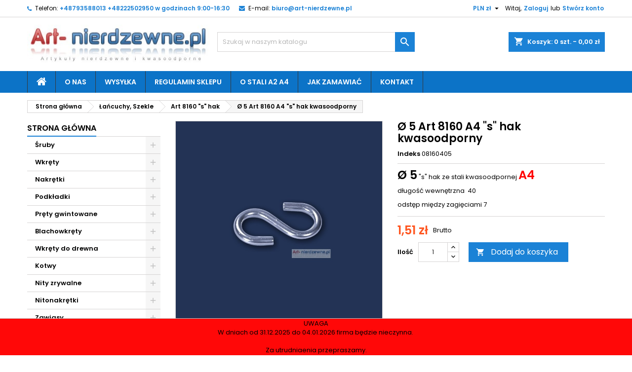

--- FILE ---
content_type: text/html; charset=utf-8
request_url: https://www.art-nierdzewne.pl/art-8160-s-hak/373-o-5-art-8160-a4-s-hak-kwasoodporny.html
body_size: 23379
content:
<!doctype html>
<html lang="pl">

  <head>
    
      
  <meta charset="utf-8">


  <meta http-equiv="x-ua-compatible" content="ie=edge">



  <link rel="canonical" href="https://www.art-nierdzewne.pl/art-8160-s-hak/373-o-5-art-8160-a4-s-hak-kwasoodporny.html">

  <title>Ø 5 Art 8160 A4 &quot;s&quot; hak kwasoodporny</title>
  
    
  
  <meta name="description" content="Ø 5 &quot;s&quot; hak ze stali kwasoodpornej A4
długość wewnętrzna  40
odstęp między zagięciami 7">
  <meta name="keywords" content="">
        <link rel="canonical" href="https://www.art-nierdzewne.pl/art-8160-s-hak/373-o-5-art-8160-a4-s-hak-kwasoodporny.html">
  
  
        




  <meta name="viewport" content="width=device-width, initial-scale=1">



  <link rel="icon" type="image/vnd.microsoft.icon" href="https://www.art-nierdzewne.pl/img/favicon.ico?1587822724">
  <link rel="shortcut icon" type="image/x-icon" href="https://www.art-nierdzewne.pl/img/favicon.ico?1587822724">



  
<link rel="font" rel="preload" as="font" type="font/woff2" crossorigin href="https://www.art-nierdzewne.pl/themes/AngarTheme/assets/css/fonts/material_icons.woff2"/>
<link rel="font" rel="preload" as="font" type="font/woff2" crossorigin href="https://www.art-nierdzewne.pl/themes/AngarTheme/assets/css/fonts/fontawesome-webfont.woff2?v=4.7.0"/>

  <link rel="stylesheet" rel="preload" as="style" href="https://www.art-nierdzewne.pl/themes/AngarTheme/assets/css/theme.css" media="all" />
  <link rel="stylesheet" rel="preload" as="style" href="https://www.art-nierdzewne.pl/themes/AngarTheme/assets/css/libs/jquery.bxslider.css" media="all" />
  <link rel="stylesheet" rel="preload" as="style" href="https://www.art-nierdzewne.pl/themes/AngarTheme/assets/css/font-awesome.css" media="all" />
  <link rel="stylesheet" rel="preload" as="style" href="https://www.art-nierdzewne.pl/themes/AngarTheme/assets/css/angartheme.css" media="all" />
  <link rel="stylesheet" rel="preload" as="style" href="https://www.art-nierdzewne.pl/themes/AngarTheme/assets/css/home_modyficators.css" media="all" />
  <link rel="stylesheet" rel="preload" as="style" href="https://www.art-nierdzewne.pl/themes/AngarTheme/assets/css/rwd.css" media="all" />
  <link rel="stylesheet" rel="preload" as="style" href="https://www.art-nierdzewne.pl/themes/AngarTheme/assets/css/black.css" media="all" />
  <link rel="stylesheet" rel="preload" as="style" href="https://www.art-nierdzewne.pl/modules/blockreassurance/views/dist/front.css" media="all" />
  <link rel="stylesheet" rel="preload" as="style" href="https://www.art-nierdzewne.pl/themes/AngarTheme/modules/ps_searchbar/ps_searchbar.css" media="all" />
  <link rel="stylesheet" rel="preload" as="style" href="https://www.art-nierdzewne.pl/modules/angarbanners/views/css/hooks.css" media="all" />
  <link rel="stylesheet" rel="preload" as="style" href="https://www.art-nierdzewne.pl/modules/angarcmsdesc/views/css/angarcmsdesc.css" media="all" />
  <link rel="stylesheet" rel="preload" as="style" href="https://www.art-nierdzewne.pl/modules/angarcmsinfo/views/css/angarcmsinfo.css" media="all" />
  <link rel="stylesheet" rel="preload" as="style" href="https://www.art-nierdzewne.pl/modules/angarscrolltop/views/css/angarscrolltop.css" media="all" />
  <link rel="stylesheet" rel="preload" as="style" href="https://www.art-nierdzewne.pl/modules/hotinfo/css/hotinfo.css" media="all" />
  <link rel="stylesheet" rel="preload" as="style" href="https://www.art-nierdzewne.pl/js/jquery/ui/themes/base/minified/jquery-ui.min.css" media="all" />
  <link rel="stylesheet" rel="preload" as="style" href="https://www.art-nierdzewne.pl/js/jquery/ui/themes/base/minified/jquery.ui.theme.min.css" media="all" />
  <link rel="stylesheet" rel="preload" as="style" href="https://www.art-nierdzewne.pl/themes/AngarTheme/assets/css/custom.css" media="all" />


  <link rel="stylesheet" href="https://www.art-nierdzewne.pl/themes/AngarTheme/assets/css/theme.css" type="text/css" media="all">
  <link rel="stylesheet" href="https://www.art-nierdzewne.pl/themes/AngarTheme/assets/css/libs/jquery.bxslider.css" type="text/css" media="all">
  <link rel="stylesheet" href="https://www.art-nierdzewne.pl/themes/AngarTheme/assets/css/font-awesome.css" type="text/css" media="all">
  <link rel="stylesheet" href="https://www.art-nierdzewne.pl/themes/AngarTheme/assets/css/angartheme.css" type="text/css" media="all">
  <link rel="stylesheet" href="https://www.art-nierdzewne.pl/themes/AngarTheme/assets/css/home_modyficators.css" type="text/css" media="all">
  <link rel="stylesheet" href="https://www.art-nierdzewne.pl/themes/AngarTheme/assets/css/rwd.css" type="text/css" media="all">
  <link rel="stylesheet" href="https://www.art-nierdzewne.pl/themes/AngarTheme/assets/css/black.css" type="text/css" media="all">
  <link rel="stylesheet" href="https://www.art-nierdzewne.pl/modules/blockreassurance/views/dist/front.css" type="text/css" media="all">
  <link rel="stylesheet" href="https://www.art-nierdzewne.pl/themes/AngarTheme/modules/ps_searchbar/ps_searchbar.css" type="text/css" media="all">
  <link rel="stylesheet" href="https://www.art-nierdzewne.pl/modules/angarbanners/views/css/hooks.css" type="text/css" media="all">
  <link rel="stylesheet" href="https://www.art-nierdzewne.pl/modules/angarcmsdesc/views/css/angarcmsdesc.css" type="text/css" media="all">
  <link rel="stylesheet" href="https://www.art-nierdzewne.pl/modules/angarcmsinfo/views/css/angarcmsinfo.css" type="text/css" media="all">
  <link rel="stylesheet" href="https://www.art-nierdzewne.pl/modules/angarscrolltop/views/css/angarscrolltop.css" type="text/css" media="all">
  <link rel="stylesheet" href="https://www.art-nierdzewne.pl/modules/hotinfo/css/hotinfo.css" type="text/css" media="all">
  <link rel="stylesheet" href="https://www.art-nierdzewne.pl/js/jquery/ui/themes/base/minified/jquery-ui.min.css" type="text/css" media="all">
  <link rel="stylesheet" href="https://www.art-nierdzewne.pl/js/jquery/ui/themes/base/minified/jquery.ui.theme.min.css" type="text/css" media="all">
  <link rel="stylesheet" href="https://www.art-nierdzewne.pl/themes/AngarTheme/assets/css/custom.css" type="text/css" media="all">


<link rel="stylesheet" rel="preload" as="style" href="https://fonts.googleapis.com/css?family=Poppins:400,600&amp;subset=latin,latin-ext&display=block" type="text/css" media="all" />


  

  <script type="text/javascript">
        var pd_cashondelivery_ajax_link = "https:\/\/www.art-nierdzewne.pl\/module\/pd_cashondelivery\/ajax";
        var pd_cashondelivery_label = "Pobranie";
        var pd_cashondelivery_secure_key = "14acb84920eff9777328041582bf9307";
        var prestashop = {"cart":{"products":[],"totals":{"total":{"type":"total","label":"Razem","amount":0,"value":"0,00\u00a0z\u0142"},"total_including_tax":{"type":"total","label":"Suma (brutto)","amount":0,"value":"0,00\u00a0z\u0142"},"total_excluding_tax":{"type":"total","label":"Suma (netto)","amount":0,"value":"0,00\u00a0z\u0142"}},"subtotals":{"products":{"type":"products","label":"Produkty","amount":0,"value":"0,00\u00a0z\u0142"},"discounts":null,"shipping":{"type":"shipping","label":"Wysy\u0142ka","amount":0,"value":""},"tax":{"type":"tax","label":"VAT (wliczony)","amount":0,"value":"0,00\u00a0z\u0142"}},"products_count":0,"summary_string":"0 sztuk","vouchers":{"allowed":1,"added":[]},"discounts":[],"minimalPurchase":8.13,"minimalPurchaseRequired":"Minimalny zakup na kwot\u0119 8,13\u00a0z\u0142 (netto) jest wymagany aby zatwierdzi\u0107 Twoje zam\u00f3wienie, obecna warto\u015b\u0107 koszyka to 0,00\u00a0z\u0142 (netto)."},"currency":{"id":3,"name":"Z\u0142oty polski","iso_code":"PLN","iso_code_num":"985","sign":"z\u0142"},"customer":{"lastname":null,"firstname":null,"email":null,"birthday":null,"newsletter":null,"newsletter_date_add":null,"optin":null,"website":null,"company":null,"siret":null,"ape":null,"is_logged":false,"gender":{"type":null,"name":null},"addresses":[]},"language":{"name":"Polski (Polish)","iso_code":"pl","locale":"pl-PL","language_code":"pl-pl","is_rtl":"0","date_format_lite":"Y-m-d","date_format_full":"Y-m-d H:i:s","id":2},"page":{"title":"","canonical":"https:\/\/www.art-nierdzewne.pl\/art-8160-s-hak\/373-o-5-art-8160-a4-s-hak-kwasoodporny.html","meta":{"title":"\u00d8 5 Art 8160 A4 \"s\" hak kwasoodporny","description":"\u00d8 5 \"s\" hak ze stali kwasoodpornej A4\nd\u0142ugo\u015b\u0107 wewn\u0119trzna\u00a0 40\nodst\u0119p mi\u0119dzy zagi\u0119ciami 7","keywords":"","robots":"index"},"page_name":"product","body_classes":{"lang-pl":true,"lang-rtl":false,"country-PL":true,"currency-PLN":true,"layout-left-column":true,"page-product":true,"tax-display-enabled":true,"product-id-373":true,"product-\u00d8 5 Art 8160 A4 \"s\" hak kwasoodporny":true,"product-id-category-101":true,"product-id-manufacturer-0":true,"product-id-supplier-0":true,"product-available-for-order":true},"admin_notifications":[]},"shop":{"name":"Art-nierdzewne.pl Stanis\u0142aw Sawicki","logo":"https:\/\/www.art-nierdzewne.pl\/img\/my-shop-logo-1575102644.jpg","stores_icon":"https:\/\/www.art-nierdzewne.pl\/img\/logo_stores.png","favicon":"https:\/\/www.art-nierdzewne.pl\/img\/favicon.ico"},"urls":{"base_url":"https:\/\/www.art-nierdzewne.pl\/","current_url":"https:\/\/www.art-nierdzewne.pl\/art-8160-s-hak\/373-o-5-art-8160-a4-s-hak-kwasoodporny.html","shop_domain_url":"https:\/\/www.art-nierdzewne.pl","img_ps_url":"https:\/\/www.art-nierdzewne.pl\/img\/","img_cat_url":"https:\/\/www.art-nierdzewne.pl\/img\/c\/","img_lang_url":"https:\/\/www.art-nierdzewne.pl\/img\/l\/","img_prod_url":"https:\/\/www.art-nierdzewne.pl\/img\/p\/","img_manu_url":"https:\/\/www.art-nierdzewne.pl\/img\/m\/","img_sup_url":"https:\/\/www.art-nierdzewne.pl\/img\/su\/","img_ship_url":"https:\/\/www.art-nierdzewne.pl\/img\/s\/","img_store_url":"https:\/\/www.art-nierdzewne.pl\/img\/st\/","img_col_url":"https:\/\/www.art-nierdzewne.pl\/img\/co\/","img_url":"https:\/\/www.art-nierdzewne.pl\/themes\/AngarTheme\/assets\/img\/","css_url":"https:\/\/www.art-nierdzewne.pl\/themes\/AngarTheme\/assets\/css\/","js_url":"https:\/\/www.art-nierdzewne.pl\/themes\/AngarTheme\/assets\/js\/","pic_url":"https:\/\/www.art-nierdzewne.pl\/upload\/","pages":{"address":"https:\/\/www.art-nierdzewne.pl\/adres","addresses":"https:\/\/www.art-nierdzewne.pl\/adresy","authentication":"https:\/\/www.art-nierdzewne.pl\/autoryzacja","cart":"https:\/\/www.art-nierdzewne.pl\/koszyk","category":"https:\/\/www.art-nierdzewne.pl\/index.php?controller=category","cms":"https:\/\/www.art-nierdzewne.pl\/index.php?controller=cms","contact":"https:\/\/www.art-nierdzewne.pl\/kontakt","discount":"https:\/\/www.art-nierdzewne.pl\/rabaty","guest_tracking":"https:\/\/www.art-nierdzewne.pl\/gosc","history":"https:\/\/www.art-nierdzewne.pl\/historia","identity":"https:\/\/www.art-nierdzewne.pl\/identyfikacja","index":"https:\/\/www.art-nierdzewne.pl\/","my_account":"https:\/\/www.art-nierdzewne.pl\/moje-konto","order_confirmation":"https:\/\/www.art-nierdzewne.pl\/index.php?controller=order-confirmation","order_detail":"https:\/\/www.art-nierdzewne.pl\/index.php?controller=order-detail","order_follow":"https:\/\/www.art-nierdzewne.pl\/zamowienie-nastepujace","order":"https:\/\/www.art-nierdzewne.pl\/zamowienie","order_return":"https:\/\/www.art-nierdzewne.pl\/index.php?controller=order-return","order_slip":"https:\/\/www.art-nierdzewne.pl\/Kupony","pagenotfound":"https:\/\/www.art-nierdzewne.pl\/blad-404","password":"https:\/\/www.art-nierdzewne.pl\/zapomniales-hasla","pdf_invoice":"https:\/\/www.art-nierdzewne.pl\/index.php?controller=pdf-invoice","pdf_order_return":"https:\/\/www.art-nierdzewne.pl\/index.php?controller=pdf-order-return","pdf_order_slip":"https:\/\/www.art-nierdzewne.pl\/index.php?controller=pdf-order-slip","prices_drop":"https:\/\/www.art-nierdzewne.pl\/promocje","product":"https:\/\/www.art-nierdzewne.pl\/index.php?controller=product","search":"https:\/\/www.art-nierdzewne.pl\/znajdz","sitemap":"https:\/\/www.art-nierdzewne.pl\/mapa_strony","stores":"https:\/\/www.art-nierdzewne.pl\/odbiory_wlasne","supplier":"https:\/\/www.art-nierdzewne.pl\/dostawcy","register":"https:\/\/www.art-nierdzewne.pl\/autoryzacja?create_account=1","order_login":"https:\/\/www.art-nierdzewne.pl\/zamowienie?login=1"},"alternative_langs":[],"theme_assets":"\/themes\/AngarTheme\/assets\/","actions":{"logout":"https:\/\/www.art-nierdzewne.pl\/?mylogout="},"no_picture_image":{"bySize":{"small_default":{"url":"https:\/\/www.art-nierdzewne.pl\/img\/p\/pl-default-small_default.jpg","width":98,"height":98},"cart_default":{"url":"https:\/\/www.art-nierdzewne.pl\/img\/p\/pl-default-cart_default.jpg","width":125,"height":125},"home_default":{"url":"https:\/\/www.art-nierdzewne.pl\/img\/p\/pl-default-home_default.jpg","width":259,"height":259},"medium_default":{"url":"https:\/\/www.art-nierdzewne.pl\/img\/p\/pl-default-medium_default.jpg","width":452,"height":452},"large_default":{"url":"https:\/\/www.art-nierdzewne.pl\/img\/p\/pl-default-large_default.jpg","width":800,"height":800}},"small":{"url":"https:\/\/www.art-nierdzewne.pl\/img\/p\/pl-default-small_default.jpg","width":98,"height":98},"medium":{"url":"https:\/\/www.art-nierdzewne.pl\/img\/p\/pl-default-home_default.jpg","width":259,"height":259},"large":{"url":"https:\/\/www.art-nierdzewne.pl\/img\/p\/pl-default-large_default.jpg","width":800,"height":800},"legend":""}},"configuration":{"display_taxes_label":true,"display_prices_tax_incl":true,"is_catalog":false,"show_prices":true,"opt_in":{"partner":false},"quantity_discount":{"type":"discount","label":"Rabat Jednostkowy"},"voucher_enabled":1,"return_enabled":0},"field_required":[],"breadcrumb":{"links":[{"title":"Strona g\u0142\u00f3wna","url":"https:\/\/www.art-nierdzewne.pl\/"},{"title":"\u0141a\u0144cuchy, Szekle","url":"https:\/\/www.art-nierdzewne.pl\/36-lacuchy-szekle"},{"title":"Art 8160 \"s\" hak","url":"https:\/\/www.art-nierdzewne.pl\/101-art-8160-s-hak"},{"title":"\u00d8 5 Art 8160 A4 \"s\" hak kwasoodporny","url":"https:\/\/www.art-nierdzewne.pl\/art-8160-s-hak\/373-o-5-art-8160-a4-s-hak-kwasoodporny.html"}],"count":4},"link":{"protocol_link":"https:\/\/","protocol_content":"https:\/\/"},"time":1769901609,"static_token":"8a1f8f13965f29afef34b00c0bc69a4a","token":"e4076fa06e7471a4e7081b95cb152522","debug":false};
        var psr_icon_color = "#F19D76";
        var regpro_c_sitekey = "";
      </script>



  
<style type="text/css">
body {
background-color: #ffffff;
font-family: "Poppins", Arial, Helvetica, sans-serif;
}

.products .product-miniature .product-title {
height: 56px;
}

.products .product-miniature .product-title a {
font-size: 16px;
line-height: 18px;
}

#content-wrapper .products .product-miniature .product-desc {
height: 36px;
}

@media (min-width: 991px) {
#home_categories ul li .cat-container {
min-height: 0px;
}
}

@media (min-width: 768px) {
#_desktop_logo {
padding-top: 15px;
padding-bottom: 11px;
}
}

nav.header-nav {
background: #ffffff;
}

nav.header-nav,
.header_sep2 #contact-link span.shop-phone,
.header_sep2 #contact-link span.shop-phone.shop-tel,
.header_sep2 #contact-link span.shop-phone:last-child,
.header_sep2 .lang_currency_top,
.header_sep2 .lang_currency_top:last-child,
.header_sep2 #_desktop_currency_selector,
.header_sep2 #_desktop_language_selector,
.header_sep2 #_desktop_user_info {
border-color: #d6d4d4;
}

#contact-link,
#contact-link a,
.lang_currency_top span.lang_currency_text,
.lang_currency_top .dropdown i.expand-more,
nav.header-nav .user-info span,
nav.header-nav .user-info a.logout,
#languages-block-top div.current,
nav.header-nav a{
color: #000000;
}

#contact-link span.shop-phone strong,
#contact-link span.shop-phone strong a,
.lang_currency_top span.expand-more,
nav.header-nav .user-info a.account {
color: #1b82d6;
}

#contact-link span.shop-phone i {
color: #1b82d6;
}

.header-top {
background: #ffffff;
}

div#search_widget form button[type=submit] {
background: #1b82d6;
color: #ffffff;
}

div#search_widget form button[type=submit]:hover {
background: #1b82d6;
color: #ffffff;
}


#header div#_desktop_cart .blockcart .header {
background: #1b82d6;
}

#header div#_desktop_cart .blockcart .header a.cart_link {
color: #ffffff;
}


#homepage-slider .bx-wrapper .bx-pager.bx-default-pager a:hover,
#homepage-slider .bx-wrapper .bx-pager.bx-default-pager a.active{
background: #1b82d6;
}

div#rwd_menu {
background: #0c73c7;
}

div#rwd_menu,
div#rwd_menu a {
color: #ffffff;
}

div#rwd_menu,
div#rwd_menu .rwd_menu_item,
div#rwd_menu .rwd_menu_item:first-child {
border-color: #363636;
}

div#rwd_menu .rwd_menu_item:hover,
div#rwd_menu .rwd_menu_item:focus,
div#rwd_menu .rwd_menu_item a:hover,
div#rwd_menu .rwd_menu_item a:focus {
color: #ffffff;
background: #1b82d6;
}

#mobile_top_menu_wrapper2 .top-menu li a:hover,
.rwd_menu_open ul.user_info li a:hover {
background: #1b82d6;
color: #ffffff;
}

#_desktop_top_menu{
background: #0c73c7;
}

#_desktop_top_menu,
#_desktop_top_menu > ul > li,
.menu_sep1 #_desktop_top_menu > ul > li,
.menu_sep1 #_desktop_top_menu > ul > li:last-child,
.menu_sep2 #_desktop_top_menu,
.menu_sep2 #_desktop_top_menu > ul > li,
.menu_sep2 #_desktop_top_menu > ul > li:last-child,
.menu_sep3 #_desktop_top_menu,
.menu_sep4 #_desktop_top_menu,
.menu_sep5 #_desktop_top_menu,
.menu_sep6 #_desktop_top_menu {
border-color: #363636;
}

#_desktop_top_menu > ul > li > a {
color: #ffffff;
}

#_desktop_top_menu > ul > li:hover > a {
color: #ffffff;
background: #1b82d6;
}

.submenu1 #_desktop_top_menu .popover.sub-menu ul.top-menu li a:hover,
.submenu3 #_desktop_top_menu .popover.sub-menu ul.top-menu li a:hover,
.live_edit_0.submenu1 #_desktop_top_menu .popover.sub-menu ul.top-menu li:hover > a,
.live_edit_0.submenu3 #_desktop_top_menu .popover.sub-menu ul.top-menu li:hover > a {
background: #1b82d6;
color: #ffffff;
}


#home_categories .homecat_title span {
border-color: #1b82d6;
}

#home_categories ul li .homecat_name span {
background: #1b82d6;
}

#home_categories ul li a.view_more {
background: #1b82d6;
color: #ffffff;
border-color: #1b82d6;
}

#home_categories ul li a.view_more:hover {
background: #1b1a1b;
color: #ffffff;
border-color: #1b1a1b;
}

.columns .text-uppercase a,
.columns .text-uppercase span,
.columns div#_desktop_cart .cart_index_title a,
#home_man_product .catprod_title a span {
border-color: #1b82d6;
}

#index .tabs ul.nav-tabs li.nav-item a.active,
#index .tabs ul.nav-tabs li.nav-item a:hover,
.index_title a,
.index_title span {
border-color: #1b82d6;
}

a.product-flags-plist span.product-flag.new,
#home_cat_product a.product-flags-plist span.product-flag.new,
#product #content .product-flags li,
#product #content .product-flags .product-flag.new {
background: #1b82d6;
}

.products .product-miniature .product-title a,
#home_cat_product ul li .right-block .name_block a {
color: #000000;
}

.products .product-miniature span.price,
#home_cat_product ul li .product-price-and-shipping .price,
.ui-widget .search_right span.search_price,
body#view #main .wishlist-product-price {
color: #ff5722;
}

.button-container .add-to-cart:hover,
#subcart .cart-buttons .viewcart:hover,
body#view ul li.wishlist-products-item .wishlist-product-bottom .btn-primary:hover {
background: #282828;
color: #ffffff;
border-color: #282828;
}

.button-container .add-to-cart,
.button-container .add-to-cart:disabled,
#subcart .cart-buttons .viewcart,
body#view ul li.wishlist-products-item .wishlist-product-bottom .btn-primary {
background: #1b82d6;
color: #ffffff;
border-color: #1b82d6;
}

#home_cat_product .catprod_title span {
border-color: #1b82d6;
}

#home_man .man_title span {
border-color: #1b82d6;
}

div#angarinfo_block .icon_cms {
color: #1b82d6;
}

.footer-container {
background: #595959;
}

.footer-container,
.footer-container .h3,
.footer-container .links .title,
.row.social_footer {
border-color: #363636;
}

.footer-container .h3 span,
.footer-container .h3 a,
.footer-container .links .title span.h3,
.footer-container .links .title a.h3 {
border-color: #1b82d6;
}

.footer-container,
.footer-container .h3,
.footer-container .links .title .h3,
.footer-container a,
.footer-container li a,
.footer-container .links ul>li a {
color: #ffffff;
}

.block_newsletter .btn-newsletter {
background: #1b82d6;
color: #ffffff;
}

.block_newsletter .btn-newsletter:hover {
background: #1b82d6;
color: #ffffff;
}

.footer-container .bottom-footer {
background: #1b1a1b;
border-color: #363636;
color: #ffffff;
}

.product-prices .current-price span.price {
color: #ff5722;
}

.product-add-to-cart button.btn.add-to-cart:hover {
background: #282828;
color: #ffffff;
border-color: #282828;
}

.product-add-to-cart button.btn.add-to-cart,
.product-add-to-cart button.btn.add-to-cart:disabled {
background: #1b82d6;
color: #ffffff;
border-color: #1b82d6;
}

#product .tabs ul.nav-tabs li.nav-item a.active,
#product .tabs ul.nav-tabs li.nav-item a:hover,
#product .index_title span,
.page-product-heading span,
body #product-comments-list-header .comments-nb {
border-color: #1b82d6;
}

body .btn-primary:hover {
background: #3aa04c;
color: #ffffff;
border-color: #196f28;
}

body .btn-primary,
body .btn-primary.disabled,
body .btn-primary:disabled,
body .btn-primary.disabled:hover {
background: #43b754;
color: #ffffff;
border-color: #399a49;
}

body .btn-secondary:hover {
background: #eeeeee;
color: #000000;
border-color: #d8d8d8;
}

body .btn-secondary,
body .btn-secondary.disabled,
body .btn-secondary:disabled,
body .btn-secondary.disabled:hover {
background: #f6f6f6;
color: #000000;
border-color: #d8d8d8;
}

.form-control:focus, .input-group.focus {
border-color: #dbdbdb;
outline-color: #dbdbdb;
}

body .pagination .page-list .current a,
body .pagination .page-list a:hover,
body .pagination .page-list .current a.disabled,
body .pagination .page-list .current a.disabled:hover {
color: #1b82d6;
}

.page-my-account #content .links a:hover i {
color: #1b82d6;
}

#scroll_top {
background: #1b82d6;
color: #ffffff;
}

#scroll_top:hover,
#scroll_top:focus {
background: #1b1a1b;
color: #ffffff;
}

</style><div class="hotinfo_top" align="center" style="text-align:center; background:#FF0808; border-top:1px solid #C0C0C0;">
    <table style="width:100%; height:30px; text-align:center;">
        <td>UWAGA<br />W dniach od 31.12.2025 do 04.01.2026 firma będzie nieczynna.&nbsp;<br /><br />Za utrudniaenia przepraszamy.</td>
    </table>
</div><script async src="https://www.googletagmanager.com/gtag/js?id=UA-22067180-1"></script>
<script>
  window.dataLayer = window.dataLayer || [];
  function gtag(){dataLayer.push(arguments);}
  gtag('js', new Date());
  gtag(
    'config',
    'UA-22067180-1',
    {
      'debug_mode':false
                      }
  );
</script>





    
  <meta property="og:type" content="product">
  <meta property="og:url" content="https://www.art-nierdzewne.pl/art-8160-s-hak/373-o-5-art-8160-a4-s-hak-kwasoodporny.html">
  <meta property="og:title" content="Ø 5 Art 8160 A4 &quot;s&quot; hak kwasoodporny">
  <meta property="og:site_name" content="Art-nierdzewne.pl Stanisław Sawicki">
  <meta property="og:description" content="Ø 5 &quot;s&quot; hak ze stali kwasoodpornej A4
długość wewnętrzna  40
odstęp między zagięciami 7">
    <meta property="og:image" content="https://www.art-nierdzewne.pl/434-large_default/o-5-art-8160-a4-s-hak-kwasoodporny.jpg">
      <meta property="product:pretax_price:amount" content="1.227642">
  <meta property="product:pretax_price:currency" content="PLN">
  <meta property="product:price:amount" content="1.51">
  <meta property="product:price:currency" content="PLN">
      <meta property="product:weight:value" content="15.000000">
  <meta property="product:weight:units" content="g">
  
  </head>

  <body id="product" class="lang-pl country-pl currency-pln layout-left-column page-product tax-display-enabled product-id-373 product-5-art-8160-a4-s-hak-kwasoodporny product-id-category-101 product-id-manufacturer-0 product-id-supplier-0 product-available-for-order  ps_176
	no_bg #ffffff bg_attatchment_fixed bg_position_tl bg_repeat_xy bg_size_initial slider_position_column slider_controls_black banners_top1 banners_top_tablets1 banners_top_phones1 banners_bottom1 banners_bottom_tablets1 banners_bottom_phones1 submenu1 pl_1col_qty_5 pl_2col_qty_4 pl_3col_qty_3 pl_1col_qty_bigtablets_4 pl_2col_qty_bigtablets_3 pl_3col_qty_bigtablets_2 pl_1col_qty_tablets_3 pl_1col_qty_phones_1 home_tabs1 pl_border_type2 56 16 18 pl_button_icon_no pl_button_qty1 pl_desc_no pl_reviews_no pl_availability_yes  hide_reference_no hide_reassurance_yes product_tabs1    menu_sep1 header_sep1 slider_boxed feat_cat_style2 feat_cat4 feat_cat_bigtablets2 feat_cat_tablets2 feat_cat_phones0 all_products_no pl_colors_yes newsletter_info_no stickycart_yes stickymenu_yes homeicon_no pl_man_no product_hide_man_no  pl_ref_yes  mainfont_Poppins bg_white standard_carusele not_logged ">

    
      
    

    <main>
      
              

      <header id="header">
        
          


  <div class="header-banner">
    
  </div>



  <nav class="header-nav">
    <div class="container">
      <div class="row">
          <div class="col-md-12 col-xs-12">
            <div id="_desktop_contact_link">
  <div id="contact-link">

			<span class="shop-phone contact_link">
			<a href="https://www.art-nierdzewne.pl/kontakt">Kontakt</a>
		</span>
	
			<span class="shop-phone shop-tel">
			<i class="fa fa-phone"></i>
			<span class="shop-phone_text">Telefon:</span>
			<strong><a href="tel:+48793588013   +48222502950  w godzinach 9:00-16:30">+48793588013   +48222502950  w godzinach 9:00-16:30</a></strong>
		</span>
	
			<span class="shop-phone shop-email">
			<i class="fa fa-envelope"></i>
			<span class="shop-phone_text">E-mail:</span>
			<strong><a href="&#109;&#97;&#105;&#108;&#116;&#111;&#58;%62%69%75%72%6f@%61%72%74-%6e%69%65%72%64%7a%65%77%6e%65.%70%6c" >&#x62;&#x69;&#x75;&#x72;&#x6f;&#x40;&#x61;&#x72;&#x74;&#x2d;&#x6e;&#x69;&#x65;&#x72;&#x64;&#x7a;&#x65;&#x77;&#x6e;&#x65;&#x2e;&#x70;&#x6c;</a></strong>
		</span>
	

  </div>
</div>


            <div id="_desktop_user_info">
  <div class="user-info">


	<ul class="user_info hidden-md-up">

		
			<li><a href="https://www.art-nierdzewne.pl/moje-konto" title="Zaloguj się do swojego konta klienta" rel="nofollow">Zaloguj</a></li>
			<li><a href="https://www.art-nierdzewne.pl/autoryzacja?create_account=1" title="Zaloguj się do swojego konta klienta" rel="nofollow">Stwórz konto</a></li>

		
	</ul>


	<div class="hidden-sm-down">
		<span class="welcome">Witaj,</span>
					<a class="account" href="https://www.art-nierdzewne.pl/moje-konto" title="Zaloguj się do swojego konta klienta" rel="nofollow">Zaloguj</a>

			<span class="or">lub</span>

			<a class="account" href="https://www.art-nierdzewne.pl/autoryzacja?create_account=1" title="Zaloguj się do swojego konta klienta" rel="nofollow">Stwórz konto</a>
			</div>


  </div>
</div><div id="_desktop_currency_selector" class="lang_currency_top">
  <div class="currency-selector dropdown js-dropdown">
	<button data-toggle="dropdown" class="hidden-sm-down2 btn-unstyle" aria-haspopup="true" aria-expanded="false" aria-label="Lista rozwijana walut">
	  <span class="expand-more _gray-darker">PLN zł</span>
	  <i class="material-icons expand-more">&#xE5C5;</i>
	</button>
	<ul class="dropdown-menu hidden-sm-down2" aria-labelledby="currency-selector-label">
	  		<li  class="current" >
		  <a title="Złoty polski" rel="nofollow" href="https://www.art-nierdzewne.pl/art-8160-s-hak/373-o-5-art-8160-a4-s-hak-kwasoodporny.html?SubmitCurrency=1&amp;id_currency=3" class="dropdown-item">PLN zł</a>
		</li>
	  	</ul>
  </div>
</div>

          </div>
      </div>
    </div>
  </nav>



  <div class="header-top">
    <div class="container">
	  <div class="row">
        <div class="col-md-4 hidden-sm-down2" id="_desktop_logo">
                            <a href="https://www.art-nierdzewne.pl/">
                  <img class="logo img-responsive" src="https://www.art-nierdzewne.pl/img/my-shop-logo-1575102644.jpg" alt="Art-nierdzewne.pl Stanisław Sawicki">
                </a>
                    </div>
		
<div id="_desktop_cart">

	<div class="cart_top">

		<div class="blockcart cart-preview inactive" data-refresh-url="//www.art-nierdzewne.pl/module/ps_shoppingcart/ajax">
			<div class="header">
			
				<div class="cart_index_title">
					<a class="cart_link" rel="nofollow" href="//www.art-nierdzewne.pl/koszyk?action=show">
						<i class="material-icons shopping-cart">shopping_cart</i>
						<span class="hidden-sm-down cart_title">Koszyk:</span>
						<span class="cart-products-count">
							0<span> szt. - 0,00 zł</span>
						</span>
					</a>
				</div>


				<div id="subcart">

					<ul class="cart_products">

											<li>Nie ma produktów w koszyku</li>
					
										</ul>

					<ul class="cart-subtotals">

				
						<li>
							<span class="text">Wysyłka</span>
							<span class="value"></span>
							<span class="clearfix"></span>
						</li>

						<li>
							<span class="text">Razem</span>
							<span class="value">0,00 zł</span>
							<span class="clearfix"></span>
						</li>

					</ul>

					<div class="cart-buttons">
						<a class="btn btn-primary viewcart" href="//www.art-nierdzewne.pl/koszyk?action=show">Realizuj zamówienie <i class="material-icons">&#xE315;</i></a>
											</div>

				</div>

			</div>
		</div>

	</div>

</div>


<!-- Block search module TOP -->
<div id="_desktop_search_widget" class="col-lg-4 col-md-4 col-sm-12 search-widget hidden-sm-down ">
	<div id="search_widget" data-search-controller-url="//www.art-nierdzewne.pl/znajdz">
		<form method="get" action="//www.art-nierdzewne.pl/znajdz">
			<input type="hidden" name="controller" value="search">
			<input type="text" name="s" value="" placeholder="Szukaj w naszym katalogu" aria-label="Szukaj">
			<button type="submit">
				<i class="material-icons search">&#xE8B6;</i>
				<span class="hidden-xl-down">Szukaj</span>
			</button>
		</form>
	</div>
</div>
<!-- /Block search module TOP -->

		<div class="clearfix"></div>
	  </div>
    </div>

	<div id="rwd_menu" class="hidden-md-up">
		<div class="container">
			<div id="menu-icon2" class="rwd_menu_item"><i class="material-icons d-inline">&#xE5D2;</i></div>
			<div id="search-icon" class="rwd_menu_item"><i class="material-icons search">&#xE8B6;</i></div>
			<div id="user-icon" class="rwd_menu_item"><i class="material-icons logged">&#xE7FF;</i></div>
			<div id="_mobile_cart" class="rwd_menu_item"></div>
		</div>
		<div class="clearfix"></div>
	</div>

	<div class="container">
		<div id="mobile_top_menu_wrapper2" class="rwd_menu_open hidden-md-up" style="display:none;">
			<div class="js-top-menu mobile" id="_mobile_top_menu"></div>
		</div>

		<div id="mobile_search_wrapper" class="rwd_menu_open hidden-md-up" style="display:none;">
			<div id="_mobile_search_widget"></div>
		</div>

		<div id="mobile_user_wrapper" class="rwd_menu_open hidden-md-up" style="display:none;">
			<div id="_mobile_user_info"></div>
		</div>
	</div>
  </div>
  

<div class="menu js-top-menu position-static hidden-sm-down" id="_desktop_top_menu">
    

      <ul class="top-menu container" id="top-menu" data-depth="0">

					<li class="home_icon"><a href="https://www.art-nierdzewne.pl/"><i class="icon-home"></i><span>Strona główna</span></a></li>
		
	    
							<li class="cms-page" id="cms-page-4">
								  <a
					class="dropdown-item"
					href="https://www.art-nierdzewne.pl/content/4-o-nas" data-depth="0"
									  >
										O nas
				  </a>
				  				</li>
							<li class="cms-page" id="cms-page-1">
								  <a
					class="dropdown-item"
					href="https://www.art-nierdzewne.pl/content/1-dostawa" data-depth="0"
									  >
										Wysyłka
				  </a>
				  				</li>
							<li class="cms-page" id="cms-page-3">
								  <a
					class="dropdown-item"
					href="https://www.art-nierdzewne.pl/content/3-regulamin-sklepu" data-depth="0"
									  >
										Regulamin sklepu
				  </a>
				  				</li>
							<li class="cms-page" id="cms-page-7">
								  <a
					class="dropdown-item"
					href="https://www.art-nierdzewne.pl/content/7-o-stali-a2-a4" data-depth="0"
									  >
										O stali A2 A4
				  </a>
				  				</li>
							<li class="cms-page" id="cms-page-10">
								  <a
					class="dropdown-item"
					href="https://www.art-nierdzewne.pl/content/10-jak-zamawiac" data-depth="0"
									  >
										Jak zamawiać
				  </a>
				  				</li>
							<li class="link" id="lnk-kontakt">
								  <a
					class="dropdown-item"
					href="https://www.art-nierdzewne.pl/kontakt" data-depth="0"
									  >
										Kontakt
				  </a>
				  				</li>
			
		
      </ul>


    <div class="clearfix"></div>
</div>


        
      </header>

      
        
<aside id="notifications">
  <div class="container">
    
    
    
      </div>
</aside>
      

            
      <section id="wrapper">
        
        <div class="container">
			
			
			<div class="row">
			  
				<nav data-depth="4" class="breadcrumb hidden-sm-down">
  <ol itemscope itemtype="http://schema.org/BreadcrumbList">
          
        <li itemprop="itemListElement" itemscope itemtype="http://schema.org/ListItem">
          <a itemprop="item" href="https://www.art-nierdzewne.pl/">
            <span itemprop="name">Strona główna</span>
          </a>
          <meta itemprop="position" content="1">
        </li>
      
          
        <li itemprop="itemListElement" itemscope itemtype="http://schema.org/ListItem">
          <a itemprop="item" href="https://www.art-nierdzewne.pl/36-lacuchy-szekle">
            <span itemprop="name">Łańcuchy, Szekle</span>
          </a>
          <meta itemprop="position" content="2">
        </li>
      
          
        <li itemprop="itemListElement" itemscope itemtype="http://schema.org/ListItem">
          <a itemprop="item" href="https://www.art-nierdzewne.pl/101-art-8160-s-hak">
            <span itemprop="name">Art 8160 &quot;s&quot; hak</span>
          </a>
          <meta itemprop="position" content="3">
        </li>
      
          
        <li itemprop="itemListElement" itemscope itemtype="http://schema.org/ListItem">
          <a itemprop="item" href="https://www.art-nierdzewne.pl/art-8160-s-hak/373-o-5-art-8160-a4-s-hak-kwasoodporny.html">
            <span itemprop="name">Ø 5 Art 8160 A4 &quot;s&quot; hak kwasoodporny</span>
          </a>
          <meta itemprop="position" content="4">
        </li>
      
      </ol>
</nav>
			  

			  
				<div id="left-column" class="columns col-xs-12 col-sm-4 col-md-3">
				  				  



<div class="block-categories block">
		<div class="h6 text-uppercase facet-label">
		<a href="https://www.art-nierdzewne.pl/2-strona-glowna" title="Kategorie">Strona główna</a>
	</div>

    <div class="block_content">
		<ul class="tree dhtml">
			
  <li id="cat_id_5"><a href="https://www.art-nierdzewne.pl/5-sruby" >Śruby</a><ul>
  <li id="cat_id_18"><a href="https://www.art-nierdzewne.pl/18-din-933-szesciokatna" >DIN 933 sześciokątna</a><ul>
  <li id="cat_id_39"><a href="https://www.art-nierdzewne.pl/39-m3" >M3</a></li><li id="cat_id_40"><a href="https://www.art-nierdzewne.pl/40-m4" >M4</a></li><li id="cat_id_41"><a href="https://www.art-nierdzewne.pl/41-m5" >M5</a></li><li id="cat_id_42"><a href="https://www.art-nierdzewne.pl/42-m6" >M6</a></li><li id="cat_id_43"><a href="https://www.art-nierdzewne.pl/43-m8" >M8</a></li><li id="cat_id_44"><a href="https://www.art-nierdzewne.pl/44-m10" >M10</a></li><li id="cat_id_45"><a href="https://www.art-nierdzewne.pl/45-m12" >M12</a></li><li id="cat_id_46"><a href="https://www.art-nierdzewne.pl/46-m14" >M14</a></li><li id="cat_id_47"><a href="https://www.art-nierdzewne.pl/47-m16" >M16</a></li><li id="cat_id_48"><a href="https://www.art-nierdzewne.pl/48-m18" >M18</a></li><li id="cat_id_49"><a href="https://www.art-nierdzewne.pl/49-m20" >M20</a></li><li id="cat_id_367"><a href="https://www.art-nierdzewne.pl/367-m22" >M22</a></li><li id="cat_id_368"><a href="https://www.art-nierdzewne.pl/368-m24" >M24</a></li><li id="cat_id_369"><a href="https://www.art-nierdzewne.pl/369-m27" >M27</a></li><li id="cat_id_370"><a href="https://www.art-nierdzewne.pl/370-m30" >M30</a></li><li id="cat_id_371"><a href="https://www.art-nierdzewne.pl/371-m33" >M33</a></li><li id="cat_id_372"><a href="https://www.art-nierdzewne.pl/372-m36" >M36</a></li></ul></li><li id="cat_id_19"><a href="https://www.art-nierdzewne.pl/19-din-931-szesciokatna" >DIN 931 sześciokątna</a><ul>
  <li id="cat_id_352"><a href="https://www.art-nierdzewne.pl/352-m5" >M5</a></li><li id="cat_id_353"><a href="https://www.art-nierdzewne.pl/353-m6" >M6</a></li><li id="cat_id_354"><a href="https://www.art-nierdzewne.pl/354-m8" >M8</a></li><li id="cat_id_355"><a href="https://www.art-nierdzewne.pl/355-m10" >M10</a></li><li id="cat_id_356"><a href="https://www.art-nierdzewne.pl/356-m12" >M12</a></li><li id="cat_id_357"><a href="https://www.art-nierdzewne.pl/357-m14" >M14</a></li><li id="cat_id_358"><a href="https://www.art-nierdzewne.pl/358-m16" >M16</a></li><li id="cat_id_359"><a href="https://www.art-nierdzewne.pl/359-m18" >M18</a></li><li id="cat_id_360"><a href="https://www.art-nierdzewne.pl/360-m20" >M20</a></li><li id="cat_id_361"><a href="https://www.art-nierdzewne.pl/361-m22" >M22</a></li><li id="cat_id_362"><a href="https://www.art-nierdzewne.pl/362-m24" >M24</a></li><li id="cat_id_363"><a href="https://www.art-nierdzewne.pl/363-m27" >M27</a></li><li id="cat_id_364"><a href="https://www.art-nierdzewne.pl/364-m30" >M30</a></li><li id="cat_id_365"><a href="https://www.art-nierdzewne.pl/365-m33" >M33</a></li><li id="cat_id_366"><a href="https://www.art-nierdzewne.pl/366-m36" >M36</a></li></ul></li><li id="cat_id_20"><a href="https://www.art-nierdzewne.pl/20-din-603-zamkowa" >DIN 603 zamkowa</a><ul>
  <li id="cat_id_283"><a href="https://www.art-nierdzewne.pl/283-m5" >M5</a></li><li id="cat_id_284"><a href="https://www.art-nierdzewne.pl/284-m6" >M6</a></li><li id="cat_id_285"><a href="https://www.art-nierdzewne.pl/285-m8" >M8</a></li><li id="cat_id_286"><a href="https://www.art-nierdzewne.pl/286-m10" >M10</a></li><li id="cat_id_287"><a href="https://www.art-nierdzewne.pl/287-m12" >M12</a></li><li id="cat_id_288"><a href="https://www.art-nierdzewne.pl/288-m16" >M16</a></li></ul></li><li id="cat_id_21"><a href="https://www.art-nierdzewne.pl/21-din-912-imbusowa" >DIN 912 imbusowa</a><ul>
  <li id="cat_id_50"><a href="https://www.art-nierdzewne.pl/50-m1-6" >M1,6</a></li><li id="cat_id_51"><a href="https://www.art-nierdzewne.pl/51-m2" >M2</a></li><li id="cat_id_52"><a href="https://www.art-nierdzewne.pl/52-m2-5" >M2,5</a></li><li id="cat_id_53"><a href="https://www.art-nierdzewne.pl/53-m3" >M3</a></li><li id="cat_id_219"><a href="https://www.art-nierdzewne.pl/219-m4" >M4</a></li><li id="cat_id_220"><a href="https://www.art-nierdzewne.pl/220-m5" >M5</a></li><li id="cat_id_221"><a href="https://www.art-nierdzewne.pl/221-m6" >M6</a></li><li id="cat_id_222"><a href="https://www.art-nierdzewne.pl/222-m8" >M8</a></li><li id="cat_id_223"><a href="https://www.art-nierdzewne.pl/223-m10" >M10</a></li><li id="cat_id_224"><a href="https://www.art-nierdzewne.pl/224-m12" >M12</a></li><li id="cat_id_225"><a href="https://www.art-nierdzewne.pl/225-m14" >M14</a></li><li id="cat_id_226"><a href="https://www.art-nierdzewne.pl/226-m16" >M16</a></li><li id="cat_id_227"><a href="https://www.art-nierdzewne.pl/227-m18" >M18</a></li><li id="cat_id_228"><a href="https://www.art-nierdzewne.pl/228-m20" >M20</a></li><li id="cat_id_229"><a href="https://www.art-nierdzewne.pl/229-m24" >M24</a></li></ul></li><li id="cat_id_22"><a href="https://www.art-nierdzewne.pl/22-din-316-motylkowa" >DIN 316 motylkowa</a><ul>
  <li id="cat_id_383"><a href="https://www.art-nierdzewne.pl/383-m4" >M4</a></li><li id="cat_id_384"><a href="https://www.art-nierdzewne.pl/384-m5" >M5</a></li><li id="cat_id_385"><a href="https://www.art-nierdzewne.pl/385-m6" >M6</a></li><li id="cat_id_386"><a href="https://www.art-nierdzewne.pl/386-m8" >M8</a></li><li id="cat_id_387"><a href="https://www.art-nierdzewne.pl/387-m10" >M10</a></li><li id="cat_id_388"><a href="https://www.art-nierdzewne.pl/388-m12" >M12</a></li></ul></li><li id="cat_id_59"><a href="https://www.art-nierdzewne.pl/59-din-444-oczkowa" >DIN 444 oczkowa</a><ul>
  <li id="cat_id_389"><a href="https://www.art-nierdzewne.pl/389-m6" >M6</a></li><li id="cat_id_390"><a href="https://www.art-nierdzewne.pl/390-m8" >M8</a></li><li id="cat_id_391"><a href="https://www.art-nierdzewne.pl/391-m10" >M10</a></li><li id="cat_id_392"><a href="https://www.art-nierdzewne.pl/392-m12" >M12</a></li><li id="cat_id_393"><a href="https://www.art-nierdzewne.pl/393-m16" >M16</a></li><li id="cat_id_394"><a href="https://www.art-nierdzewne.pl/394-m20" >M20</a></li></ul></li><li id="cat_id_60"><a href="https://www.art-nierdzewne.pl/60-din-580-z-uchem" >DIN 580 z uchem</a></li><li id="cat_id_61"><a href="https://www.art-nierdzewne.pl/61-din-6921-z-kolnierzem" >DIN 6921 z kołnierzem</a><ul>
  <li id="cat_id_395"><a href="https://www.art-nierdzewne.pl/395-m5" >M5</a></li><li id="cat_id_396"><a href="https://www.art-nierdzewne.pl/396-m6" >M6</a></li><li id="cat_id_397"><a href="https://www.art-nierdzewne.pl/397-m8" >M8</a></li><li id="cat_id_398"><a href="https://www.art-nierdzewne.pl/398-m10" >M10</a></li></ul></li><li id="cat_id_62"><a href="https://www.art-nierdzewne.pl/62-din-938-dwustronna" >DIN 938 dwustronna</a></li><li id="cat_id_63"><a href="https://www.art-nierdzewne.pl/63-din-939-dwustronna" >DIN 939 dwustronna</a></li><li id="cat_id_64"><a href="https://www.art-nierdzewne.pl/64-din-6912-imbusowa-niska" >DIN 6912 imbusowa niska</a><ul>
  <li id="cat_id_373"><a href="https://www.art-nierdzewne.pl/373-m4" >M4</a></li><li id="cat_id_374"><a href="https://www.art-nierdzewne.pl/374-m5" >M5</a></li><li id="cat_id_375"><a href="https://www.art-nierdzewne.pl/375-m6" >M6</a></li><li id="cat_id_376"><a href="https://www.art-nierdzewne.pl/376-m8" >M8</a></li><li id="cat_id_377"><a href="https://www.art-nierdzewne.pl/377-m10" >M10</a></li></ul></li><li id="cat_id_65"><a href="https://www.art-nierdzewne.pl/65-din-7984-imbusowa-niska" >DIN 7984 imbusowa niska</a></li><li id="cat_id_498"><a href="https://www.art-nierdzewne.pl/498-933-unc-calowe" >933 UNC calowe</a><ul>
  <li id="cat_id_599"><a href="https://www.art-nierdzewne.pl/599-1-4-unc" >1/4 &quot; UNC</a></li><li id="cat_id_600"><a href="https://www.art-nierdzewne.pl/600-5-16-unc" >5/16 &quot; UNC</a></li><li id="cat_id_601"><a href="https://www.art-nierdzewne.pl/601-3-8-unc" >3/8 &quot; UNC</a></li><li id="cat_id_602"><a href="https://www.art-nierdzewne.pl/602-1-2-unc" >1/2 &quot; UNC</a></li><li id="cat_id_603"><a href="https://www.art-nierdzewne.pl/603-5-8-unc" >5/8 &quot; UNC</a></li></ul></li><li id="cat_id_499"><a href="https://www.art-nierdzewne.pl/499-912-unc-calowe" >912 UNC calowe</a><ul>
  <li id="cat_id_604"><a href="https://www.art-nierdzewne.pl/604-unc-1-4" >UNC 1/4&quot;</a></li><li id="cat_id_605"><a href="https://www.art-nierdzewne.pl/605-unc-5-16" >UNC 5/16&quot;</a></li><li id="cat_id_606"><a href="https://www.art-nierdzewne.pl/606-unc-3-8" >UNC 3/8&quot;</a></li><li id="cat_id_607"><a href="https://www.art-nierdzewne.pl/607-unc-1-2" >UNC 1/2&quot;</a></li></ul></li><li id="cat_id_617"><a href="https://www.art-nierdzewne.pl/617-din-464-radelkowana" >DIN 464 radełkowana</a></li></ul></li><li id="cat_id_26"><a href="https://www.art-nierdzewne.pl/26-wkrety" >Wkręty</a><ul>
  <li id="cat_id_54"><a href="https://www.art-nierdzewne.pl/54-iso-7380" >ISO 7380</a><ul>
  <li id="cat_id_230"><a href="https://www.art-nierdzewne.pl/230-m3" >M3</a></li><li id="cat_id_231"><a href="https://www.art-nierdzewne.pl/231-m4" >M4</a></li><li id="cat_id_232"><a href="https://www.art-nierdzewne.pl/232-m5" >M5</a></li><li id="cat_id_233"><a href="https://www.art-nierdzewne.pl/233-m6" >M6</a></li><li id="cat_id_234"><a href="https://www.art-nierdzewne.pl/234-m8" >M8</a></li><li id="cat_id_235"><a href="https://www.art-nierdzewne.pl/235-m10" >M10</a></li><li id="cat_id_236"><a href="https://www.art-nierdzewne.pl/236-m12" >M12</a></li></ul></li><li id="cat_id_83"><a href="https://www.art-nierdzewne.pl/83-iso-7380-mf" >ISO 7380 MF</a><ul>
  <li id="cat_id_237"><a href="https://www.art-nierdzewne.pl/237-m3" >M3</a></li><li id="cat_id_238"><a href="https://www.art-nierdzewne.pl/238-m4" >M4</a></li><li id="cat_id_239"><a href="https://www.art-nierdzewne.pl/239-m5" >M5</a></li><li id="cat_id_240"><a href="https://www.art-nierdzewne.pl/240-m6" >M6</a></li><li id="cat_id_241"><a href="https://www.art-nierdzewne.pl/241-m8" >M8</a></li><li id="cat_id_242"><a href="https://www.art-nierdzewne.pl/242-m10" >M10</a></li></ul></li><li id="cat_id_55"><a href="https://www.art-nierdzewne.pl/55-din-7985" >DIN 7985</a><ul>
  <li id="cat_id_252"><a href="https://www.art-nierdzewne.pl/252-m1-6" >M1,6</a></li><li id="cat_id_253"><a href="https://www.art-nierdzewne.pl/253-m2" >M2</a></li><li id="cat_id_254"><a href="https://www.art-nierdzewne.pl/254-m2-5" >M2,5</a></li><li id="cat_id_255"><a href="https://www.art-nierdzewne.pl/255-m3" >M3</a></li><li id="cat_id_256"><a href="https://www.art-nierdzewne.pl/256-m4" >M4</a></li><li id="cat_id_257"><a href="https://www.art-nierdzewne.pl/257-m5" >M5</a></li><li id="cat_id_258"><a href="https://www.art-nierdzewne.pl/258-m6" >M6</a></li><li id="cat_id_259"><a href="https://www.art-nierdzewne.pl/259-m8" >M8</a></li></ul></li><li id="cat_id_56"><a href="https://www.art-nierdzewne.pl/56-din-965" >DIN 965</a><ul>
  <li id="cat_id_260"><a href="https://www.art-nierdzewne.pl/260-m1-6" >M1,6</a></li><li id="cat_id_261"><a href="https://www.art-nierdzewne.pl/261-m2" >M2</a></li><li id="cat_id_262"><a href="https://www.art-nierdzewne.pl/262-m2-5" >M2,5</a></li><li id="cat_id_263"><a href="https://www.art-nierdzewne.pl/263-m3" >M3</a></li><li id="cat_id_264"><a href="https://www.art-nierdzewne.pl/264-m4" >M4</a></li><li id="cat_id_265"><a href="https://www.art-nierdzewne.pl/265-m5" >M5</a></li><li id="cat_id_266"><a href="https://www.art-nierdzewne.pl/266-m6" >M6</a></li><li id="cat_id_267"><a href="https://www.art-nierdzewne.pl/267-m8" >M8</a></li><li id="cat_id_268"><a href="https://www.art-nierdzewne.pl/268-m10" >M10</a></li></ul></li><li id="cat_id_57"><a href="https://www.art-nierdzewne.pl/57-din-963" >DIN 963</a><ul>
  <li id="cat_id_525"><a href="https://www.art-nierdzewne.pl/525-m-1-6" >M 1,6</a></li><li id="cat_id_526"><a href="https://www.art-nierdzewne.pl/526-m2" >M2</a></li><li id="cat_id_527"><a href="https://www.art-nierdzewne.pl/527-m-2-5" >M 2,5</a></li><li id="cat_id_528"><a href="https://www.art-nierdzewne.pl/528-m3" >M3</a></li><li id="cat_id_529"><a href="https://www.art-nierdzewne.pl/529-m4" >M4</a></li><li id="cat_id_530"><a href="https://www.art-nierdzewne.pl/530-m5" >M5</a></li><li id="cat_id_531"><a href="https://www.art-nierdzewne.pl/531-m6" >M6</a></li><li id="cat_id_532"><a href="https://www.art-nierdzewne.pl/532-m8" >M8</a></li><li id="cat_id_533"><a href="https://www.art-nierdzewne.pl/533-m10" >M10</a></li><li id="cat_id_534"><a href="https://www.art-nierdzewne.pl/534-m12" >M12</a></li></ul></li><li id="cat_id_58"><a href="https://www.art-nierdzewne.pl/58-din-7991" >DIN 7991</a><ul>
  <li id="cat_id_243"><a href="https://www.art-nierdzewne.pl/243-m3" >M3</a></li><li id="cat_id_244"><a href="https://www.art-nierdzewne.pl/244-m4" >M4</a></li><li id="cat_id_245"><a href="https://www.art-nierdzewne.pl/245-m5" >M5</a></li><li id="cat_id_246"><a href="https://www.art-nierdzewne.pl/246-m6" >M6</a></li><li id="cat_id_247"><a href="https://www.art-nierdzewne.pl/247-m8" >M8</a></li><li id="cat_id_248"><a href="https://www.art-nierdzewne.pl/248-m10" >M10</a></li><li id="cat_id_249"><a href="https://www.art-nierdzewne.pl/249-m12" >M12</a></li><li id="cat_id_250"><a href="https://www.art-nierdzewne.pl/250-m16" >M16</a></li><li id="cat_id_251"><a href="https://www.art-nierdzewne.pl/251-m20" >M20</a></li></ul></li><li id="cat_id_84"><a href="https://www.art-nierdzewne.pl/84-din-84" >DIN 84</a><ul>
  <li id="cat_id_516"><a href="https://www.art-nierdzewne.pl/516-m-1-6" >M 1,6</a></li><li id="cat_id_517"><a href="https://www.art-nierdzewne.pl/517-m2" >M2</a></li><li id="cat_id_518"><a href="https://www.art-nierdzewne.pl/518-m-2-5" >M 2,5</a></li><li id="cat_id_519"><a href="https://www.art-nierdzewne.pl/519-m3" >M3</a></li><li id="cat_id_520"><a href="https://www.art-nierdzewne.pl/520-m4" >M4</a></li><li id="cat_id_521"><a href="https://www.art-nierdzewne.pl/521-m5" >M5</a></li><li id="cat_id_522"><a href="https://www.art-nierdzewne.pl/522-m6" >M6</a></li><li id="cat_id_523"><a href="https://www.art-nierdzewne.pl/523-m8" >M8</a></li><li id="cat_id_524"><a href="https://www.art-nierdzewne.pl/524-m10" >M10</a></li></ul></li><li id="cat_id_85"><a href="https://www.art-nierdzewne.pl/85-polier" >Polier</a><ul>
  <li id="cat_id_446"><a href="https://www.art-nierdzewne.pl/446-m3" >M3</a></li><li id="cat_id_447"><a href="https://www.art-nierdzewne.pl/447-m4" >M4</a></li><li id="cat_id_448"><a href="https://www.art-nierdzewne.pl/448-m5" >M5</a></li><li id="cat_id_449"><a href="https://www.art-nierdzewne.pl/449-m6" >M6</a></li><li id="cat_id_450"><a href="https://www.art-nierdzewne.pl/450-m8" >M8</a></li></ul></li><li id="cat_id_86"><a href="https://www.art-nierdzewne.pl/86-wkrety-dociskowe" >Wkręty dociskowe</a><ul>
  <li id="cat_id_87"><a href="https://www.art-nierdzewne.pl/87-din-913" >DIN 913</a><ul>
  <li id="cat_id_328"><a href="https://www.art-nierdzewne.pl/328-m3-" >M3 </a></li><li id="cat_id_329"><a href="https://www.art-nierdzewne.pl/329-m4" >M4</a></li><li id="cat_id_330"><a href="https://www.art-nierdzewne.pl/330-m5" >M5</a></li><li id="cat_id_331"><a href="https://www.art-nierdzewne.pl/331-m6" >M6</a></li><li id="cat_id_332"><a href="https://www.art-nierdzewne.pl/332-m8" >M8</a></li><li id="cat_id_333"><a href="https://www.art-nierdzewne.pl/333-m10" >M10</a></li><li id="cat_id_334"><a href="https://www.art-nierdzewne.pl/334-m12" >M12</a></li></ul></li><li id="cat_id_88"><a href="https://www.art-nierdzewne.pl/88-din-914" >DIN 914</a><ul>
  <li id="cat_id_342"><a href="https://www.art-nierdzewne.pl/342-m3" >M3</a></li><li id="cat_id_343"><a href="https://www.art-nierdzewne.pl/343-m4" >M4</a></li><li id="cat_id_344"><a href="https://www.art-nierdzewne.pl/344-m5" >M5</a></li><li id="cat_id_345"><a href="https://www.art-nierdzewne.pl/345-m6" >M6</a></li><li id="cat_id_346"><a href="https://www.art-nierdzewne.pl/346-m8" >M8</a></li><li id="cat_id_347"><a href="https://www.art-nierdzewne.pl/347-m10" >M10</a></li><li id="cat_id_348"><a href="https://www.art-nierdzewne.pl/348-m12" >M12</a></li></ul></li><li id="cat_id_89"><a href="https://www.art-nierdzewne.pl/89-din-915" >DIN 915</a></li><li id="cat_id_90"><a href="https://www.art-nierdzewne.pl/90-din-916" >DIN 916</a><ul>
  <li id="cat_id_335"><a href="https://www.art-nierdzewne.pl/335-m3" >M3</a></li><li id="cat_id_336"><a href="https://www.art-nierdzewne.pl/336-m4" >M4</a></li><li id="cat_id_337"><a href="https://www.art-nierdzewne.pl/337-m5" >M5</a></li><li id="cat_id_338"><a href="https://www.art-nierdzewne.pl/338-m6" >M6</a></li><li id="cat_id_339"><a href="https://www.art-nierdzewne.pl/339-m8" >M8</a></li><li id="cat_id_340"><a href="https://www.art-nierdzewne.pl/340-m10" >M10</a></li><li id="cat_id_341"><a href="https://www.art-nierdzewne.pl/341-m12" >M12</a></li></ul></li></ul></li><li id="cat_id_120"><a href="https://www.art-nierdzewne.pl/120-din-964" >DIN 964</a><ul>
  <li id="cat_id_535"><a href="https://www.art-nierdzewne.pl/535-m3" >M3</a></li><li id="cat_id_536"><a href="https://www.art-nierdzewne.pl/536-m4" >M4</a></li><li id="cat_id_537"><a href="https://www.art-nierdzewne.pl/537-m5" >M5</a></li><li id="cat_id_538"><a href="https://www.art-nierdzewne.pl/538-m6" >M6</a></li><li id="cat_id_539"><a href="https://www.art-nierdzewne.pl/539-m8" >M8</a></li><li id="cat_id_540"><a href="https://www.art-nierdzewne.pl/540-m10" >M10</a></li></ul></li><li id="cat_id_122"><a href="https://www.art-nierdzewne.pl/122-din-966" >DIN 966</a><ul>
  <li id="cat_id_541"><a href="https://www.art-nierdzewne.pl/541-m3" >M3</a></li><li id="cat_id_542"><a href="https://www.art-nierdzewne.pl/542-m4" >M4</a></li><li id="cat_id_543"><a href="https://www.art-nierdzewne.pl/543-m5" >M5</a></li><li id="cat_id_544"><a href="https://www.art-nierdzewne.pl/544-m6" >M6</a></li><li id="cat_id_545"><a href="https://www.art-nierdzewne.pl/545-m8" >M8</a></li></ul></li><li id="cat_id_485"><a href="https://www.art-nierdzewne.pl/485-wkrety-7380-imbus-security" >7380 imbus security</a><ul>
  <li id="cat_id_500"><a href="https://www.art-nierdzewne.pl/500-m4" >M4</a></li><li id="cat_id_501"><a href="https://www.art-nierdzewne.pl/501-m5" >M5</a></li><li id="cat_id_502"><a href="https://www.art-nierdzewne.pl/502-m6" >M6</a></li><li id="cat_id_503"><a href="https://www.art-nierdzewne.pl/503-m8" >M8</a></li></ul></li><li id="cat_id_486"><a href="https://www.art-nierdzewne.pl/486-wkrety-7380-torx-security" >7380 torx security</a><ul>
  <li id="cat_id_504"><a href="https://www.art-nierdzewne.pl/504-m4" >M4</a></li><li id="cat_id_505"><a href="https://www.art-nierdzewne.pl/505-m5" >M5</a></li><li id="cat_id_506"><a href="https://www.art-nierdzewne.pl/506-m6" >M6</a></li><li id="cat_id_507"><a href="https://www.art-nierdzewne.pl/507-m8" >M8</a></li><li id="cat_id_508"><a href="https://www.art-nierdzewne.pl/508-m10" >M10</a></li></ul></li><li id="cat_id_487"><a href="https://www.art-nierdzewne.pl/487-wkrety-7991-imbus-security" >7991 imbus security</a><ul>
  <li id="cat_id_509"><a href="https://www.art-nierdzewne.pl/509-m4" >M4</a></li><li id="cat_id_510"><a href="https://www.art-nierdzewne.pl/510-m5" >M5</a></li><li id="cat_id_511"><a href="https://www.art-nierdzewne.pl/511-m6" >M6</a></li><li id="cat_id_512"><a href="https://www.art-nierdzewne.pl/512-m8" >M8</a></li></ul></li><li id="cat_id_488"><a href="https://www.art-nierdzewne.pl/488-wkrety-7991-torx-security" >7991 torx security</a><ul>
  <li id="cat_id_513"><a href="https://www.art-nierdzewne.pl/513-m4" >M4</a></li><li id="cat_id_514"><a href="https://www.art-nierdzewne.pl/514-m5" >M5</a></li><li id="cat_id_515"><a href="https://www.art-nierdzewne.pl/515-m6" >M6</a></li></ul></li><li id="cat_id_546"><a href="https://www.art-nierdzewne.pl/546-din-965-torx" >DIN 965 torx</a></li></ul></li><li id="cat_id_6"><a href="https://www.art-nierdzewne.pl/6-nakretki" >Nakrętki</a><ul>
  <li id="cat_id_8"><a href="https://www.art-nierdzewne.pl/8-din-934-szesciokatna" >DIN 934 sześciokątna</a><ul>
  <li id="cat_id_12"><a href="https://www.art-nierdzewne.pl/12-a2" >A2</a></li><li id="cat_id_13"><a href="https://www.art-nierdzewne.pl/13-a4" >A4</a></li></ul></li><li id="cat_id_9"><a href="https://www.art-nierdzewne.pl/9-din-985-samohamowna" >DIN 985 samohamowna</a><ul>
  <li id="cat_id_14"><a href="https://www.art-nierdzewne.pl/14-a2" >A2</a></li><li id="cat_id_15"><a href="https://www.art-nierdzewne.pl/15-a4" >A4</a></li></ul></li><li id="cat_id_25"><a href="https://www.art-nierdzewne.pl/25-din-1587-kolpakowa" >DIN 1587 kołpakowa</a><ul>
  <li id="cat_id_587"><a href="https://www.art-nierdzewne.pl/587-a2" >A2</a></li><li id="cat_id_588"><a href="https://www.art-nierdzewne.pl/588-a4" >A4</a></li></ul></li><li id="cat_id_38"><a href="https://www.art-nierdzewne.pl/38-din-439-niska" >DIN 439 niska</a></li><li id="cat_id_66"><a href="https://www.art-nierdzewne.pl/66-din-934-drobnozwojna" >DIN 934 drobnozwojna</a></li><li id="cat_id_67"><a href="https://www.art-nierdzewne.pl/67-din-934-lewy-gw" >DIN 934 lewy gwint</a></li><li id="cat_id_68"><a href="https://www.art-nierdzewne.pl/68-din-934-unc-calowa" >DIN 934 UNC calowa</a></li><li id="cat_id_69"><a href="https://www.art-nierdzewne.pl/69-din-6923-z-kolnierzem" >DIN 6923 z kołnierzem</a></li><li id="cat_id_70"><a href="https://www.art-nierdzewne.pl/70-din-6334-3d" >DIN 6334 3d</a></li><li id="cat_id_71"><a href="https://www.art-nierdzewne.pl/71-din-315-motylkowa" >DIN 315 motylkowa</a></li><li id="cat_id_72"><a href="https://www.art-nierdzewne.pl/72-din-439-drobnozwojna" >DIN 439 drobnozwojna</a></li><li id="cat_id_73"><a href="https://www.art-nierdzewne.pl/73-din-557-kwadratowa" >DIN 557 kwadratowa</a></li><li id="cat_id_74"><a href="https://www.art-nierdzewne.pl/74-din-917-slepa" >DIN 917 ślepa</a></li><li id="cat_id_75"><a href="https://www.art-nierdzewne.pl/75-din-582-z-uchem" >DIN 582 z uchem</a></li><li id="cat_id_76"><a href="https://www.art-nierdzewne.pl/76-din-935-koronowa" >DIN 935 koronowa</a></li><li id="cat_id_77"><a href="https://www.art-nierdzewne.pl/77-din-980-samozabezpieczajaca" >DIN 980 samozabezpieczająca</a></li><li id="cat_id_78"><a href="https://www.art-nierdzewne.pl/78-din-929-do-zgrzewania" >DIN 929 do zgrzewania</a></li><li id="cat_id_79"><a href="https://www.art-nierdzewne.pl/79-din-6330-15d" >DIN 6330 1,5d</a></li><li id="cat_id_80"><a href="https://www.art-nierdzewne.pl/80-din-986-kolpakowa-z-wkladem" >DIN 986 kołpakowa z wkładem</a></li><li id="cat_id_81"><a href="https://www.art-nierdzewne.pl/81-din-6331-15d-z-kolnierzem" >DIN 6331 1,5d z kołnierzem</a></li><li id="cat_id_82"><a href="https://www.art-nierdzewne.pl/82-din-982-samohamowna" >DIN 982 samohamowna</a></li><li id="cat_id_91"><a href="https://www.art-nierdzewne.pl/91-nakretka-zrywalna" >Nakrętka zrywalna</a></li><li id="cat_id_92"><a href="https://www.art-nierdzewne.pl/92-nakretka-zaroodporna" >Nakrętka żaroodporna</a></li><li id="cat_id_93"><a href="https://www.art-nierdzewne.pl/93-nakretka-tulejowa" >Nakrętka tulejowa</a></li><li id="cat_id_378"><a href="https://www.art-nierdzewne.pl/378-din-467-radelkowana-niska" >DIN 467 radełkowana niska</a></li><li id="cat_id_379"><a href="https://www.art-nierdzewne.pl/379-din-467-radelkowana-niska" >DIN 466 radełkowana wysoka</a></li><li id="cat_id_380"><a href="https://www.art-nierdzewne.pl/380-din-985-drobnozwojna" >DIN 985 drobnozwojna</a></li><li id="cat_id_381"><a href="https://www.art-nierdzewne.pl/381-mufa-szesciokatna" >mufa szesciokątna</a></li><li id="cat_id_382"><a href="https://www.art-nierdzewne.pl/382-mufa-okragla" >mufa okrągła</a></li><li id="cat_id_615"><a href="https://www.art-nierdzewne.pl/615-din-7967" >DIN 7967</a></li><li id="cat_id_627"><a href="https://www.art-nierdzewne.pl/627-din-6926-z-kolnierzem" >DIN 6926 z kołnierzem </a></li></ul></li><li id="cat_id_7"><a href="https://www.art-nierdzewne.pl/7-podkladki" >Podkładki</a><ul>
  <li id="cat_id_10"><a href="https://www.art-nierdzewne.pl/10-din-125-plaska" >DIN 125 płaska</a><ul>
  <li id="cat_id_16"><a href="https://www.art-nierdzewne.pl/16-a2" >A2</a></li><li id="cat_id_17"><a href="https://www.art-nierdzewne.pl/17-a4" >A4</a></li></ul></li><li id="cat_id_11"><a href="https://www.art-nierdzewne.pl/11-din-127-sprezysta" >DIN 127 sprężysta</a><ul>
  <li id="cat_id_581"><a href="https://www.art-nierdzewne.pl/581-a2" >A2</a></li><li id="cat_id_582"><a href="https://www.art-nierdzewne.pl/582-a4" >A4</a></li></ul></li><li id="cat_id_23"><a href="https://www.art-nierdzewne.pl/23-din-9021-szeroka" >DIN 9021 szeroka</a><ul>
  <li id="cat_id_583"><a href="https://www.art-nierdzewne.pl/583-a2" >A2</a></li><li id="cat_id_584"><a href="https://www.art-nierdzewne.pl/584-a4" >A4</a></li></ul></li><li id="cat_id_24"><a href="https://www.art-nierdzewne.pl/24-din-440-poszerzana" >DIN 440 poszerzana</a></li><li id="cat_id_211"><a href="https://www.art-nierdzewne.pl/211-din-6798-a" >DIN 6798 A</a></li><li id="cat_id_212"><a href="https://www.art-nierdzewne.pl/212-din-6798-j" >DIN 6798 J</a></li><li id="cat_id_213"><a href="https://www.art-nierdzewne.pl/213-din-6797-a" >DIN 6797 A</a></li><li id="cat_id_214"><a href="https://www.art-nierdzewne.pl/214-din-6797-j" >DIN 6797 J</a></li><li id="cat_id_215"><a href="https://www.art-nierdzewne.pl/215-din-137-b" >DIN 137 B</a></li><li id="cat_id_216"><a href="https://www.art-nierdzewne.pl/216-epdm-z-guma" >EPDM z gumą</a></li><li id="cat_id_217"><a href="https://www.art-nierdzewne.pl/217-din-436-kwadratowa" >DIN 436 kwadratowa</a></li><li id="cat_id_462"><a href="https://www.art-nierdzewne.pl/462-din-93-odginana" >DIN 93 odginana</a></li><li id="cat_id_463"><a href="https://www.art-nierdzewne.pl/463-din-432-odginana" >DIN 432 odginana</a></li><li id="cat_id_464"><a href="https://www.art-nierdzewne.pl/464-din-434-klinowa" >DIN 434 klinowa</a></li><li id="cat_id_465"><a href="https://www.art-nierdzewne.pl/465-din-1440-do-sworzni" >DIN 1440 do sworzni</a></li><li id="cat_id_466"><a href="https://www.art-nierdzewne.pl/466-din-2093-talerzowa" >DIN 2093 talerzowa</a></li><li id="cat_id_467"><a href="https://www.art-nierdzewne.pl/467-din-433-do-imbusowych" >DIN 433 do imbusowych</a></li><li id="cat_id_468"><a href="https://www.art-nierdzewne.pl/468-din-7349-pogrubiona" >DIN 7349 pogrubiona</a></li><li id="cat_id_469"><a href="https://www.art-nierdzewne.pl/469-art-9240-karoseryjna" >art 9240 karoseryjna</a></li><li id="cat_id_470"><a href="https://www.art-nierdzewne.pl/470-din-7980-do-imbusowych" >DIN 7980 do imbusowych</a></li><li id="cat_id_483"><a href="https://www.art-nierdzewne.pl/483-din-463-odginana" >DIN 463 odginana</a></li><li id="cat_id_580"><a href="https://www.art-nierdzewne.pl/580-podkladki-zaroodporne" >podkładki żaroodporne</a></li><li id="cat_id_635"><a href="https://www.art-nierdzewne.pl/635-din-128-" >DIN 128</a></li></ul></li><li id="cat_id_27"><a href="https://www.art-nierdzewne.pl/27-prety-gwintowane" >Pręty gwintowane</a><ul>
  <li id="cat_id_102"><a href="https://www.art-nierdzewne.pl/102-pret-gwintowany-1m" >Pręt gwintowany 1m</a><ul>
  <li id="cat_id_585"><a href="https://www.art-nierdzewne.pl/585-a2" >A2</a></li><li id="cat_id_586"><a href="https://www.art-nierdzewne.pl/586-a4" >A4</a></li></ul></li><li id="cat_id_103"><a href="https://www.art-nierdzewne.pl/103-pret-gwintowany-2m" >Pręt gwintowany 2m</a><ul>
  <li id="cat_id_589"><a href="https://www.art-nierdzewne.pl/589-a2" >A2</a></li><li id="cat_id_590"><a href="https://www.art-nierdzewne.pl/590-a4" >A4</a></li></ul></li><li id="cat_id_104"><a href="https://www.art-nierdzewne.pl/104-pret-gwintowany-lewy-gwint" >Pręt gwintowany lewy gwint 1m</a></li><li id="cat_id_105"><a href="https://www.art-nierdzewne.pl/105-pret-gwintowany-unc-calowy-1m" >Pręt gwintowany UNC calowy 1m</a></li></ul></li><li id="cat_id_28"><a href="https://www.art-nierdzewne.pl/28-blachowkrety" >Blachowkręty</a><ul>
  <li id="cat_id_106"><a href="https://www.art-nierdzewne.pl/106-din-7981" >DIN 7981</a><ul>
  <li id="cat_id_275"><a href="https://www.art-nierdzewne.pl/275-fi-2-2" >Ø 2,2</a></li><li id="cat_id_276"><a href="https://www.art-nierdzewne.pl/276-fi-2-9" >Ø 2,9</a></li><li id="cat_id_277"><a href="https://www.art-nierdzewne.pl/277-fi-3-5" >Ø 3,5</a></li><li id="cat_id_278"><a href="https://www.art-nierdzewne.pl/278-fi-3-9" >Ø 3,9</a></li><li id="cat_id_279"><a href="https://www.art-nierdzewne.pl/279-fi-4-2" >Ø 4,2</a></li><li id="cat_id_280"><a href="https://www.art-nierdzewne.pl/280-fi-4-8" >Ø 4,8</a></li><li id="cat_id_281"><a href="https://www.art-nierdzewne.pl/281-fi-5-5" >Ø 5,5</a></li><li id="cat_id_282"><a href="https://www.art-nierdzewne.pl/282-fi-6-3" >Ø 6,3</a></li></ul></li><li id="cat_id_107"><a href="https://www.art-nierdzewne.pl/107-din-7982" >DIN 7982</a><ul>
  <li id="cat_id_320"><a href="https://www.art-nierdzewne.pl/320-22" >2,2</a></li><li id="cat_id_321"><a href="https://www.art-nierdzewne.pl/321-29" >2,9</a></li><li id="cat_id_322"><a href="https://www.art-nierdzewne.pl/322-35" >3,5</a></li><li id="cat_id_323"><a href="https://www.art-nierdzewne.pl/323-39" >3,9</a></li><li id="cat_id_324"><a href="https://www.art-nierdzewne.pl/324-42" >4,2</a></li><li id="cat_id_325"><a href="https://www.art-nierdzewne.pl/325-48" >4,8</a></li><li id="cat_id_326"><a href="https://www.art-nierdzewne.pl/326-55" >5,5</a></li><li id="cat_id_327"><a href="https://www.art-nierdzewne.pl/327-63" >6,3</a></li></ul></li><li id="cat_id_108"><a href="https://www.art-nierdzewne.pl/108-din-7976" >DIN 7976</a><ul>
  <li id="cat_id_439"><a href="https://www.art-nierdzewne.pl/439-4-2" >4,2</a></li><li id="cat_id_440"><a href="https://www.art-nierdzewne.pl/440-4-8" >4,8</a></li><li id="cat_id_441"><a href="https://www.art-nierdzewne.pl/441-5-5" >5,5</a></li><li id="cat_id_442"><a href="https://www.art-nierdzewne.pl/442-6-3" >6,3</a></li><li id="cat_id_443"><a href="https://www.art-nierdzewne.pl/443-8" >8,0</a></li></ul></li><li id="cat_id_112"><a href="https://www.art-nierdzewne.pl/112-din-7971" >DIN 7971</a></li><li id="cat_id_113"><a href="https://www.art-nierdzewne.pl/113-din-7983" >DIN 7983</a></li><li id="cat_id_444"><a href="https://www.art-nierdzewne.pl/444-7504-a2-aluminium" >7504 A2</a><ul>
  <li id="cat_id_109"><a href="https://www.art-nierdzewne.pl/109-din-7504-k" >DIN 7504 K</a><ul>
  <li id="cat_id_307"><a href="https://www.art-nierdzewne.pl/307-39" >3,9</a></li><li id="cat_id_308"><a href="https://www.art-nierdzewne.pl/308-42" >4,2</a></li><li id="cat_id_309"><a href="https://www.art-nierdzewne.pl/309-48" >4,8</a></li><li id="cat_id_310"><a href="https://www.art-nierdzewne.pl/310-55" >5,5</a></li><li id="cat_id_311"><a href="https://www.art-nierdzewne.pl/311-63" >6,3</a></li></ul></li><li id="cat_id_110"><a href="https://www.art-nierdzewne.pl/110-din-7504-n-m" >DIN 7504 N / M</a><ul>
  <li id="cat_id_312"><a href="https://www.art-nierdzewne.pl/312-3-5" >3,5</a></li><li id="cat_id_313"><a href="https://www.art-nierdzewne.pl/313-39" >3,9</a></li><li id="cat_id_314"><a href="https://www.art-nierdzewne.pl/314-42" >4,2</a></li><li id="cat_id_315"><a href="https://www.art-nierdzewne.pl/315-48" >4,8</a></li></ul></li><li id="cat_id_111"><a href="https://www.art-nierdzewne.pl/111-din-7504-p-o" >DIN 7504 P / O</a><ul>
  <li id="cat_id_316"><a href="https://www.art-nierdzewne.pl/316-35" >3,5</a></li><li id="cat_id_317"><a href="https://www.art-nierdzewne.pl/317-39" >3,9</a></li><li id="cat_id_318"><a href="https://www.art-nierdzewne.pl/318-42" >4,2</a></li><li id="cat_id_319"><a href="https://www.art-nierdzewne.pl/319-48" >4,8</a></li></ul></li></ul></li><li id="cat_id_445"><a href="https://www.art-nierdzewne.pl/445-do-stali-aisi" >7504  AISI 410</a><ul>
  <li id="cat_id_451"><a href="https://www.art-nierdzewne.pl/451-7504k-aisi" >7504 K AISI 410</a><ul>
  <li id="cat_id_454"><a href="https://www.art-nierdzewne.pl/454-4-2-aisi-410-do-stali" >4,2</a></li><li id="cat_id_455"><a href="https://www.art-nierdzewne.pl/455-4-8" >4,8</a></li><li id="cat_id_456"><a href="https://www.art-nierdzewne.pl/456-6-3" >6,3</a></li></ul></li><li id="cat_id_452"><a href="https://www.art-nierdzewne.pl/452-7504mn-aisi" >7504 M / N AISI 410</a><ul>
  <li id="cat_id_457"><a href="https://www.art-nierdzewne.pl/457-4-2" >4,2</a></li><li id="cat_id_458"><a href="https://www.art-nierdzewne.pl/458-4-8" >4,8</a></li></ul></li><li id="cat_id_453"><a href="https://www.art-nierdzewne.pl/453-7504-o-p-aisi-410" >7504 O / P AISI 410</a></li></ul></li><li id="cat_id_489"><a href="https://www.art-nierdzewne.pl/489-leb-imbusowy" >łeb imbusowy</a></li><li id="cat_id_614"><a href="https://www.art-nierdzewne.pl/614-din-7981-torx" >DIN 7981 TORX</a></li><li id="cat_id_616"><a href="https://www.art-nierdzewne.pl/616-din-7973" >DIN 7973</a></li></ul></li><li id="cat_id_29"><a href="https://www.art-nierdzewne.pl/29-wkrety-do-drewna" >Wkręty do drewna</a><ul>
  <li id="cat_id_114"><a href="https://www.art-nierdzewne.pl/114-din-7997-stozkowy-pg" >DIN 7997 stożkowy PG</a><ul>
  <li id="cat_id_269"><a href="https://www.art-nierdzewne.pl/269-fi-3" >Ø 3</a></li><li id="cat_id_270"><a href="https://www.art-nierdzewne.pl/270-fi-3-5" >Ø 3,5</a></li><li id="cat_id_271"><a href="https://www.art-nierdzewne.pl/271-fi-4" >Ø 4</a></li><li id="cat_id_272"><a href="https://www.art-nierdzewne.pl/272-fi-4-5" >Ø 4,5</a></li><li id="cat_id_273"><a href="https://www.art-nierdzewne.pl/273-fi-5" >Ø 5</a></li><li id="cat_id_274"><a href="https://www.art-nierdzewne.pl/274-fi-6" >Ø 6</a></li></ul></li><li id="cat_id_115"><a href="https://www.art-nierdzewne.pl/115-din-571" >DIN 571 6-kąt</a><ul>
  <li id="cat_id_301"><a href="https://www.art-nierdzewne.pl/301-o5" >Ø5</a></li><li id="cat_id_302"><a href="https://www.art-nierdzewne.pl/302-o6" >Ø6</a></li><li id="cat_id_303"><a href="https://www.art-nierdzewne.pl/303-o8" >Ø8</a></li><li id="cat_id_304"><a href="https://www.art-nierdzewne.pl/304-o10" >Ø10</a></li><li id="cat_id_305"><a href="https://www.art-nierdzewne.pl/305-o12-wkrety-din-571-do-drewna-z-lbem-szesciokatnym-a2-nierdzewne" >Ø12</a></li><li id="cat_id_306"><a href="https://www.art-nierdzewne.pl/306-o16" >Ø16</a></li></ul></li><li id="cat_id_116"><a href="https://www.art-nierdzewne.pl/116-din-7996-grzybkowy" >DIN 7996 grzybkowy</a><ul>
  <li id="cat_id_296"><a href="https://www.art-nierdzewne.pl/296-o-35" >Ø 3,5</a></li><li id="cat_id_297"><a href="https://www.art-nierdzewne.pl/297-o-4" >Ø 4</a></li><li id="cat_id_298"><a href="https://www.art-nierdzewne.pl/298-o-45" >Ø 4,5</a></li><li id="cat_id_299"><a href="https://www.art-nierdzewne.pl/299-o-5" >Ø 5</a></li><li id="cat_id_300"><a href="https://www.art-nierdzewne.pl/300-o-6" >Ø 6</a></li><li id="cat_id_609"><a href="https://www.art-nierdzewne.pl/609-o-30" >Ø 3,0</a></li></ul></li><li id="cat_id_117"><a href="https://www.art-nierdzewne.pl/117-dwugwint" >Dwugwint</a></li><li id="cat_id_118"><a href="https://www.art-nierdzewne.pl/118-art-8706" >Art 8706</a></li><li id="cat_id_119"><a href="https://www.art-nierdzewne.pl/119-art-8705" >Art 8705</a></li><li id="cat_id_399"><a href="https://www.art-nierdzewne.pl/399-stozkowe-tx" >stożkowe TX</a></li><li id="cat_id_400"><a href="https://www.art-nierdzewne.pl/400-art-8707" >Art 8707</a></li><li id="cat_id_401"><a href="https://www.art-nierdzewne.pl/401-art-8268" >art 8268</a></li><li id="cat_id_479"><a href="https://www.art-nierdzewne.pl/479-wkret-9280" >wkręt 9280</a></li><li id="cat_id_608"><a href="https://www.art-nierdzewne.pl/608-art-9143-tarasowy" >art 9143 tarasowy</a></li><li id="cat_id_610"><a href="https://www.art-nierdzewne.pl/610-art-62341" >art 62341</a></li><li id="cat_id_634"><a href="https://www.art-nierdzewne.pl/634-din-7997-stozkowy-ng" >DIN 7997 stożkowy NG</a></li></ul></li><li id="cat_id_30"><a href="https://www.art-nierdzewne.pl/30-kotwy" >Kotwy</a><ul>
  <li id="cat_id_480"><a href="https://www.art-nierdzewne.pl/480-kotwa-pierscieniowa" >kotwa pierścieniowa</a><ul>
  <li id="cat_id_591"><a href="https://www.art-nierdzewne.pl/591-eta" >ETA</a></li><li id="cat_id_593"><a href="https://www.art-nierdzewne.pl/593-sp-boz" >SP-BOZ</a></li><li id="cat_id_594"><a href="https://www.art-nierdzewne.pl/594-fbn" >FBN</a></li></ul></li><li id="cat_id_481"><a href="https://www.art-nierdzewne.pl/481-kotwa-do-wbijania" >kotwa do wbijania</a></li><li id="cat_id_482"><a href="https://www.art-nierdzewne.pl/482-chemia-do-kotwienia" >chemia do kotwienia</a></li></ul></li><li id="cat_id_31"><a href="https://www.art-nierdzewne.pl/31-nity-zrywalne" >Nity zrywalne</a><ul>
  <li id="cat_id_162"><a href="https://www.art-nierdzewne.pl/162-nity-a2-a2" >Nity A2 / A2</a><ul>
  <li id="cat_id_290"><a href="https://www.art-nierdzewne.pl/290-o-3-0" >Ø 3,0</a></li><li id="cat_id_291"><a href="https://www.art-nierdzewne.pl/291-o-32" >Ø 3,2</a></li><li id="cat_id_292"><a href="https://www.art-nierdzewne.pl/292-o-40" >Ø 4,0</a></li><li id="cat_id_293"><a href="https://www.art-nierdzewne.pl/293-o-48" >Ø 4,8</a></li><li id="cat_id_294"><a href="https://www.art-nierdzewne.pl/294-o-50" >Ø 5,0</a></li><li id="cat_id_295"><a href="https://www.art-nierdzewne.pl/295-o-64" >Ø 6,4</a></li></ul></li><li id="cat_id_163"><a href="https://www.art-nierdzewne.pl/163-nity-stal-stal" >Nity stal / stal</a><ul>
  <li id="cat_id_413"><a href="https://www.art-nierdzewne.pl/413-3" >3,0</a></li><li id="cat_id_414"><a href="https://www.art-nierdzewne.pl/414-32" >3,2</a></li><li id="cat_id_415"><a href="https://www.art-nierdzewne.pl/415-40" >4,0</a></li><li id="cat_id_416"><a href="https://www.art-nierdzewne.pl/416-48" >4,8</a></li><li id="cat_id_417"><a href="https://www.art-nierdzewne.pl/417-60" >6,0</a></li><li id="cat_id_418"><a href="https://www.art-nierdzewne.pl/418-64" >6,4</a></li></ul></li><li id="cat_id_164"><a href="https://www.art-nierdzewne.pl/164-nity-alu-stal" >Nity alu / stal</a><ul>
  <li id="cat_id_402"><a href="https://www.art-nierdzewne.pl/402-2-4" >2,4</a></li><li id="cat_id_403"><a href="https://www.art-nierdzewne.pl/403-30" >3,0</a></li><li id="cat_id_404"><a href="https://www.art-nierdzewne.pl/404-32" >3,2</a></li><li id="cat_id_405"><a href="https://www.art-nierdzewne.pl/405-40" >4,0</a></li><li id="cat_id_406"><a href="https://www.art-nierdzewne.pl/406-48" >4,8</a></li><li id="cat_id_407"><a href="https://www.art-nierdzewne.pl/407-60" >6,0</a></li></ul></li><li id="cat_id_165"><a href="https://www.art-nierdzewne.pl/165-nity-alu-alu" >Nity alu / alu</a><ul>
  <li id="cat_id_408"><a href="https://www.art-nierdzewne.pl/408-30" >3,0</a></li><li id="cat_id_409"><a href="https://www.art-nierdzewne.pl/409-32" >3,2</a></li><li id="cat_id_410"><a href="https://www.art-nierdzewne.pl/410-40" >4,0</a></li><li id="cat_id_411"><a href="https://www.art-nierdzewne.pl/411-48" >4,8</a></li><li id="cat_id_412"><a href="https://www.art-nierdzewne.pl/412-60" >6,0</a></li></ul></li><li id="cat_id_166"><a href="https://www.art-nierdzewne.pl/166-nity-alu-stal-pk" >Nity alu / stal PK</a><ul>
  <li id="cat_id_429"><a href="https://www.art-nierdzewne.pl/429-32" >3,2</a></li><li id="cat_id_430"><a href="https://www.art-nierdzewne.pl/430-4" >4,0</a></li><li id="cat_id_431"><a href="https://www.art-nierdzewne.pl/431-48" >4,8</a></li></ul></li><li id="cat_id_167"><a href="https://www.art-nierdzewne.pl/167-nity-ral-9010" >Nity ral 9010</a></li><li id="cat_id_168"><a href="https://www.art-nierdzewne.pl/168-nity-ral-9005" >Nity ral 9005</a></li><li id="cat_id_169"><a href="https://www.art-nierdzewne.pl/169-nity-alu-a2" >Nity alu / A2</a></li></ul></li><li id="cat_id_32"><a href="https://www.art-nierdzewne.pl/32-nitonakretki" >Nitonakrętki</a><ul>
  <li id="cat_id_159"><a href="https://www.art-nierdzewne.pl/159-nitonakretki-nierdzewne-a2" >nierdzewne A2</a><ul>
  <li id="cat_id_170"><a href="https://www.art-nierdzewne.pl/170-nitonakretka-plaski-kolnierz" >płaski kołnierz</a></li><li id="cat_id_171"><a href="https://www.art-nierdzewne.pl/171-nitonakretka-duzy-stozek" > duży stożek</a></li><li id="cat_id_172"><a href="https://www.art-nierdzewne.pl/172-nitonakretka-mini-stozek" >mini stożek</a></li><li id="cat_id_173"><a href="https://www.art-nierdzewne.pl/173-nitonakretka-mini-stozek-cb" >mini stożek CB</a></li></ul></li><li id="cat_id_160"><a href="https://www.art-nierdzewne.pl/160-nitonakretki-aluminiowe" >aluminiowe</a><ul>
  <li id="cat_id_174"><a href="https://www.art-nierdzewne.pl/174-nitonakretka-duzy-stozek" >duży stożek</a></li><li id="cat_id_175"><a href="https://www.art-nierdzewne.pl/175-nitonakretka-mini-stozek" >mini stożek</a></li><li id="cat_id_177"><a href="https://www.art-nierdzewne.pl/177-nito" >płaski kołnierz</a></li></ul></li><li id="cat_id_161"><a href="https://www.art-nierdzewne.pl/161-nitonakretki-ocynkowane" >ocynkowane</a><ul>
  <li id="cat_id_179"><a href="https://www.art-nierdzewne.pl/179-nitonakretka-mini-stozek" >mini stożek</a></li><li id="cat_id_180"><a href="https://www.art-nierdzewne.pl/180-nitonakretka-duzy-stozek" >duży stożek</a></li><li id="cat_id_181"><a href="https://www.art-nierdzewne.pl/181-nitonakretka-plaski-kolnierz" >płaski kołnierz</a></li></ul></li><li id="cat_id_178"><a href="https://www.art-nierdzewne.pl/178-nitonakretka-ocynkowana-bct" >ocynkowane BCT</a><ul>
  <li id="cat_id_432"><a href="https://www.art-nierdzewne.pl/432-mini-stozek" >mini stożek</a></li><li id="cat_id_433"><a href="https://www.art-nierdzewne.pl/433-plaski-kolnierz" >płaski kołnierz</a></li></ul></li></ul></li><li id="cat_id_33"><a href="https://www.art-nierdzewne.pl/33-zawiasy" >Zawiasy</a><ul>
  <li id="cat_id_218"><a href="https://www.art-nierdzewne.pl/218-zawiasy-art-8049" >Zawiasy Art 8049</a></li><li id="cat_id_289"><a href="https://www.art-nierdzewne.pl/289-zawiasy-art-8150" >Zawiasy Art 8150</a></li><li id="cat_id_349"><a href="https://www.art-nierdzewne.pl/349-pozostale" >pozostałe</a></li><li id="cat_id_490"><a href="https://www.art-nierdzewne.pl/490-zawiasy-tasmowe" >zawiasy taśmowe</a></li><li id="cat_id_491"><a href="https://www.art-nierdzewne.pl/491-zamkniecia-skoble" >zamknięcia / skoble</a></li></ul></li><li id="cat_id_34"><a href="https://www.art-nierdzewne.pl/34-obejmy" >Obejmy</a></li><li id="cat_id_35"><a href="https://www.art-nierdzewne.pl/35-liny-zaciski-kausze" >Liny, Zaciski, Kausze</a><ul>
  <li id="cat_id_135"><a href="https://www.art-nierdzewne.pl/135-lina-7x19" >lina 7x19</a></li><li id="cat_id_136"><a href="https://www.art-nierdzewne.pl/136-lina-7x7" >lina 7x7</a></li><li id="cat_id_137"><a href="https://www.art-nierdzewne.pl/137-lina-1x19" >lina 1x19</a></li><li id="cat_id_138"><a href="https://www.art-nierdzewne.pl/138-lina-7x7-pvc" >lina 7x7 PVC</a></li><li id="cat_id_139"><a href="https://www.art-nierdzewne.pl/139-kausza" >kausza</a></li><li id="cat_id_140"><a href="https://www.art-nierdzewne.pl/140-zacisk-kablakowy-" >zacisk kabłąkowy </a></li><li id="cat_id_141"><a href="https://www.art-nierdzewne.pl/141-zacisk-siodelkowy-pojedyczy" >zacisk siodełkowy pojedyńczy</a></li><li id="cat_id_142"><a href="https://www.art-nierdzewne.pl/142-zacisk-siodelkowy-podwojny-" >zacisk siodełkowy podwójny </a></li><li id="cat_id_143"><a href="https://www.art-nierdzewne.pl/143-zacisk-tulejkowy" >zacisk tulejkowy</a></li><li id="cat_id_144"><a href="https://www.art-nierdzewne.pl/144-art-8620" >Art 8620</a></li><li id="cat_id_145"><a href="https://www.art-nierdzewne.pl/145-art-8320" >Art 8320</a></li><li id="cat_id_146"><a href="https://www.art-nierdzewne.pl/146-art-8316" >Art 8316</a></li><li id="cat_id_147"><a href="https://www.art-nierdzewne.pl/147-art-8317" >Art 8317</a></li><li id="cat_id_148"><a href="https://www.art-nierdzewne.pl/148-art-8326" >Art 8326</a></li><li id="cat_id_613"><a href="https://www.art-nierdzewne.pl/613-lina-1x19-pvc" >lina 1x19 PVC</a></li></ul></li><li id="cat_id_36"><a href="https://www.art-nierdzewne.pl/36-lacuchy-szekle" >Łańcuchy, Szekle</a><ul>
  <li id="cat_id_95"><a href="https://www.art-nierdzewne.pl/95-din-763-dlugie-oczka" >DIN 763 &quot;długie oczka&quot;</a></li><li id="cat_id_96"><a href="https://www.art-nierdzewne.pl/96-din-766-krotkie-oczka" >DIN 766 &quot;krótkie oczka&quot;</a></li><li id="cat_id_97"><a href="https://www.art-nierdzewne.pl/97-art-8253" >Art 8253 ogniwo</a></li><li id="cat_id_98"><a href="https://www.art-nierdzewne.pl/98-art-8258-szekla" >Art 8258 szekla</a></li><li id="cat_id_99"><a href="https://www.art-nierdzewne.pl/99-art-8259-szekla-dluga" >Art 8259 szekla długa</a></li><li id="cat_id_100"><a href="https://www.art-nierdzewne.pl/100-art-8260-szekla-omega" >Art 8260 szekla omega</a></li><li id="cat_id_101"><a href="https://www.art-nierdzewne.pl/101-art-8160-s-hak" class="selected">Art 8160 &quot;s&quot; hak</a></li><li id="cat_id_484"><a href="https://www.art-nierdzewne.pl/484-8288-szekla-skrecona" >Art 8288 szekla skręcona</a></li><li id="cat_id_595"><a href="https://www.art-nierdzewne.pl/595-art-8269-szekla-szeroka" >Art 8269 szekla szeroka</a></li></ul></li><li id="cat_id_37"><a href="https://www.art-nierdzewne.pl/37-artykuly-zeglarskie" >Artykuły żeglarskie</a><ul>
  <li id="cat_id_183"><a href="https://www.art-nierdzewne.pl/183-art-8219-knaga" >Art 8217 knaga</a></li><li id="cat_id_184"><a href="https://www.art-nierdzewne.pl/184-art-8298-knaga" >Art 8298 knaga</a></li><li id="cat_id_185"><a href="https://www.art-nierdzewne.pl/185-art-8218-knaga" >Art 8218 knaga</a></li><li id="cat_id_186"><a href="https://www.art-nierdzewne.pl/186-art-8367-knaga" >Art 8367 knaga</a></li><li id="cat_id_187"><a href="https://www.art-nierdzewne.pl/187-art-8219-polkluza" >Art 8219 półkluza</a></li><li id="cat_id_188"><a href="https://www.art-nierdzewne.pl/188-art-8375-haczyk" >Art 8375 haczyk</a></li><li id="cat_id_189"><a href="https://www.art-nierdzewne.pl/189-art-8353-ucho-pokladowe" >Art 8353 ucho pokładowe</a></li><li id="cat_id_190"><a href="https://www.art-nierdzewne.pl/190-art-8266-ucho-pokladowe" >Art 8266 ucho pokładowe</a></li><li id="cat_id_191"><a href="https://www.art-nierdzewne.pl/191-art-8265-ucho-pokladowe" >Art 8265 ucho pokładowe</a></li><li id="cat_id_192"><a href="https://www.art-nierdzewne.pl/192-art-8243-uchwyt-podlogowy" >Art 8243 uchwyt</a></li><li id="cat_id_193"><a href="https://www.art-nierdzewne.pl/193-art-8242-uchwyt-podlogowy" >Art 8242 uchwyt</a></li><li id="cat_id_194"><a href="https://www.art-nierdzewne.pl/194-art-8241-uchwyt-podlogowy" >Art 8241 uchwyt</a></li><li id="cat_id_195"><a href="https://www.art-nierdzewne.pl/195-art-8389-mini-bloczek" >Art 8389 mini bloczek</a></li><li id="cat_id_196"><a href="https://www.art-nierdzewne.pl/196-art-8391-mini-bloczek" >Art 8391 mini bloczek</a></li><li id="cat_id_197"><a href="https://www.art-nierdzewne.pl/197-art-8369-bloczek" >Art 8369 bloczek</a></li><li id="cat_id_198"><a href="https://www.art-nierdzewne.pl/198-art-8302-kotwica" >Art 8302 kotwica</a></li><li id="cat_id_199"><a href="https://www.art-nierdzewne.pl/199-art-8437-drabinka" >Art 8437 drabinka</a></li></ul></li><li id="cat_id_94"><a href="https://www.art-nierdzewne.pl/94-karabiczyki-kretliki" >Karabińczyki, krętliki</a><ul>
  <li id="cat_id_123"><a href="https://www.art-nierdzewne.pl/123-art-8249" >Art 8249</a></li><li id="cat_id_124"><a href="https://www.art-nierdzewne.pl/124-art-8004" >Art 8004</a></li><li id="cat_id_125"><a href="https://www.art-nierdzewne.pl/125-art-8005" >Art 8005</a></li><li id="cat_id_126"><a href="https://www.art-nierdzewne.pl/126-art-8010" >Art 8010</a></li><li id="cat_id_127"><a href="https://www.art-nierdzewne.pl/127-art-8250" >Art 8250</a></li><li id="cat_id_129"><a href="https://www.art-nierdzewne.pl/129-art-8254" >Art 8254</a></li><li id="cat_id_130"><a href="https://www.art-nierdzewne.pl/130-art-8255" >Art 8255</a></li><li id="cat_id_131"><a href="https://www.art-nierdzewne.pl/131-art-8256" >Art 8256</a></li><li id="cat_id_132"><a href="https://www.art-nierdzewne.pl/132-art-8303" >Art 8303</a></li><li id="cat_id_133"><a href="https://www.art-nierdzewne.pl/133-art-8416" >Art 8416</a></li><li id="cat_id_134"><a href="https://www.art-nierdzewne.pl/134-art-8251" >Art 8251</a></li><li id="cat_id_596"><a href="https://www.art-nierdzewne.pl/596-art-8054" >Art 8054</a></li><li id="cat_id_597"><a href="https://www.art-nierdzewne.pl/597-art-8153" >Art 8153</a></li><li id="cat_id_598"><a href="https://www.art-nierdzewne.pl/598-art-8488-alu" >Art 8488 ALU</a></li></ul></li><li id="cat_id_150"><a href="https://www.art-nierdzewne.pl/150-nakretki-napinajace" >Nakrętki napinające</a><ul>
  <li id="cat_id_151"><a href="https://www.art-nierdzewne.pl/151-din-1478" >DIN 1478</a></li><li id="cat_id_152"><a href="https://www.art-nierdzewne.pl/152-art-8245" >Art 8245</a></li><li id="cat_id_153"><a href="https://www.art-nierdzewne.pl/153-art-8246-a" >Art 8246 A</a></li><li id="cat_id_154"><a href="https://www.art-nierdzewne.pl/154-art-8246-b" >Art 8246 B</a></li><li id="cat_id_155"><a href="https://www.art-nierdzewne.pl/155-art-8246-c" >Art 8246 C</a></li><li id="cat_id_156"><a href="https://www.art-nierdzewne.pl/156-art-8275" >Art 8275</a></li><li id="cat_id_157"><a href="https://www.art-nierdzewne.pl/157-art-8021" >Art 8021</a></li></ul></li><li id="cat_id_158"><a href="https://www.art-nierdzewne.pl/158-zatrzaski" >Zatrzaski</a></li><li id="cat_id_182"><a href="https://www.art-nierdzewne.pl/182-pozostale" >Pozostałe</a><ul>
  <li id="cat_id_206"><a href="https://www.art-nierdzewne.pl/206-din-94" >DIN 94 zawleczka</a><ul>
  <li id="cat_id_547"><a href="https://www.art-nierdzewne.pl/547-din-94-1-0" >1,0</a></li><li id="cat_id_548"><a href="https://www.art-nierdzewne.pl/548-din-94-1-2" >1,2</a></li><li id="cat_id_549"><a href="https://www.art-nierdzewne.pl/549-din-94-1-6" >1,6</a></li><li id="cat_id_550"><a href="https://www.art-nierdzewne.pl/550-din-94-2-0" >2,0</a></li><li id="cat_id_551"><a href="https://www.art-nierdzewne.pl/551-din-94-2-5" >2,5</a></li><li id="cat_id_552"><a href="https://www.art-nierdzewne.pl/552-din-94-3-2" >3,2</a></li><li id="cat_id_553"><a href="https://www.art-nierdzewne.pl/553-din-94-4-0" >4,0</a></li><li id="cat_id_554"><a href="https://www.art-nierdzewne.pl/554-din-94-5-0" >5,0</a></li><li id="cat_id_555"><a href="https://www.art-nierdzewne.pl/555-din-94-6-3" >6,3</a></li><li id="cat_id_556"><a href="https://www.art-nierdzewne.pl/556-din-94-8-0" >8,0</a></li><li id="cat_id_557"><a href="https://www.art-nierdzewne.pl/557-din-94-10" >10</a></li></ul></li><li id="cat_id_207"><a href="https://www.art-nierdzewne.pl/207-din-1481" >DIN 1481 kołek</a><ul>
  <li id="cat_id_618"><a href="https://www.art-nierdzewne.pl/618-20" >2,0</a></li><li id="cat_id_619"><a href="https://www.art-nierdzewne.pl/619-3-0" >3,0</a></li><li id="cat_id_620"><a href="https://www.art-nierdzewne.pl/620-3-5" >3,5</a></li><li id="cat_id_621"><a href="https://www.art-nierdzewne.pl/621-40" >4,0</a></li><li id="cat_id_622"><a href="https://www.art-nierdzewne.pl/622-50" >5,0</a></li><li id="cat_id_623"><a href="https://www.art-nierdzewne.pl/623-60" >6,0</a></li><li id="cat_id_624"><a href="https://www.art-nierdzewne.pl/624-80" >8,0</a></li><li id="cat_id_625"><a href="https://www.art-nierdzewne.pl/625-10" >10</a></li><li id="cat_id_626"><a href="https://www.art-nierdzewne.pl/626-12" >12</a></li></ul></li><li id="cat_id_208"><a href="https://www.art-nierdzewne.pl/208-gwozdzie-a2" >Gwoździe</a></li><li id="cat_id_209"><a href="https://www.art-nierdzewne.pl/209-art-8340-katownik" >Art 8340 kątownik</a></li><li id="cat_id_210"><a href="https://www.art-nierdzewne.pl/210-art-8341-katownik" >Art 8341 kątownik</a></li><li id="cat_id_461"><a href="https://www.art-nierdzewne.pl/461-din-32501-kolek" >DIN 32501 Kołek</a><ul>
  <li id="cat_id_629"><a href="https://www.art-nierdzewne.pl/629-m3" >M3</a></li><li id="cat_id_630"><a href="https://www.art-nierdzewne.pl/630-m4" >M4</a></li><li id="cat_id_631"><a href="https://www.art-nierdzewne.pl/631-m5" >M5</a></li><li id="cat_id_632"><a href="https://www.art-nierdzewne.pl/632-m6" >M6</a></li><li id="cat_id_633"><a href="https://www.art-nierdzewne.pl/633-m8" >M8</a></li></ul></li><li id="cat_id_475"><a href="https://www.art-nierdzewne.pl/475-smarowniczki" >smarowniczki</a><ul>
  <li id="cat_id_476"><a href="https://www.art-nierdzewne.pl/476-smarowniczka-prosta" >smarowniczka prosta</a></li><li id="cat_id_477"><a href="https://www.art-nierdzewne.pl/477-smarowniczka-45-" >smarowniczka 45&#039;</a></li><li id="cat_id_478"><a href="https://www.art-nierdzewne.pl/478-smarowniczka-90-" >smarowniczka 90&#039;</a></li></ul></li></ul></li><li id="cat_id_419"><a href="https://www.art-nierdzewne.pl/419-narzedzia" >Narzędzia</a><ul>
  <li id="cat_id_420"><a href="https://www.art-nierdzewne.pl/420-wiertla" >Wiertła</a></li><li id="cat_id_421"><a href="https://www.art-nierdzewne.pl/421-nitownice-do-nitonakretek" >Nitownice do nitonakrętek</a></li><li id="cat_id_422"><a href="https://www.art-nierdzewne.pl/422-nitownice-do-nitow" >Nitownice do nitów</a></li><li id="cat_id_423"><a href="https://www.art-nierdzewne.pl/423-klucze-imbusowe" >Klucze imbusowe</a></li><li id="cat_id_424"><a href="https://www.art-nierdzewne.pl/424-klucze-torx" >klucze TORX</a></li><li id="cat_id_425"><a href="https://www.art-nierdzewne.pl/425-kocowki-groty-do-wkretarek" >końcówki / groty do wkrętarek</a></li><li id="cat_id_426"><a href="https://www.art-nierdzewne.pl/426-tarcze-do-ciecia" >Tarcze do ciecia</a></li><li id="cat_id_427"><a href="https://www.art-nierdzewne.pl/427-tarcze-do-szlifowania" >Tarcze do szlifowania</a></li><li id="cat_id_428"><a href="https://www.art-nierdzewne.pl/428-elektrody-do-spawania-inox" >elektrody do spawania INOX</a></li></ul></li><li id="cat_id_434"><a href="https://www.art-nierdzewne.pl/434-chemia" >Chemia</a><ul>
  <li id="cat_id_435"><a href="https://www.art-nierdzewne.pl/435-oleje-smary" >Oleje, Smary</a></li><li id="cat_id_436"><a href="https://www.art-nierdzewne.pl/436-kleje" >Kleje</a></li><li id="cat_id_437"><a href="https://www.art-nierdzewne.pl/437-srodki-czyszczace" >Środki czyszczące</a></li><li id="cat_id_438"><a href="https://www.art-nierdzewne.pl/438-do-samochodu" >motoryzacja</a></li><li id="cat_id_492"><a href="https://www.art-nierdzewne.pl/492-uszczelniacze-silikony" >uszczelniacze / silikony</a></li><li id="cat_id_493"><a href="https://www.art-nierdzewne.pl/493-inox" >inox</a></li><li id="cat_id_494"><a href="https://www.art-nierdzewne.pl/494-polerowanie" >polerowanie</a></li><li id="cat_id_495"><a href="https://www.art-nierdzewne.pl/495-polerowanie" >farby / lakiery</a></li><li id="cat_id_496"><a href="https://www.art-nierdzewne.pl/496-odrdzewiacze" >odrdzewiacze</a></li></ul></li><li id="cat_id_471"><a href="https://www.art-nierdzewne.pl/471-pierscienie-plytki" >Pierścienie, płytki</a><ul>
  <li id="cat_id_472"><a href="https://www.art-nierdzewne.pl/472-din-471-zewnetrzny" >DIN 471 zewnętrzny</a></li><li id="cat_id_473"><a href="https://www.art-nierdzewne.pl/473-din-472-wewnetrzny" >DIN 472 wewnętrzny</a></li><li id="cat_id_474"><a href="https://www.art-nierdzewne.pl/474-din-6799-plytka" >DIN 6799 płytka</a></li></ul></li><li id="cat_id_3"><a href="https://www.art-nierdzewne.pl/3-akcesoria" >Akcesoria</a><ul>
  <li id="cat_id_200"><a href="https://www.art-nierdzewne.pl/200-art-8383-kolko-z-przetyczka" >Art 8383 kółko</a></li><li id="cat_id_201"><a href="https://www.art-nierdzewne.pl/201-art-8155-kolko" >Art 8155 kółko</a></li><li id="cat_id_202"><a href="https://www.art-nierdzewne.pl/202-art-8370-wieszak-polerowany" >Art 8370 wieszak</a></li><li id="cat_id_203"><a href="https://www.art-nierdzewne.pl/203-art-8399-wieszak-polerowany" >Art 8399 wieszak</a></li><li id="cat_id_204"><a href="https://www.art-nierdzewne.pl/204-art-8229-kolko" >Art 8229 kółko</a></li><li id="cat_id_205"><a href="https://www.art-nierdzewne.pl/205-art-8226-uchwyt" >Art 8226 uchwyt</a></li><li id="cat_id_612"><a href="https://www.art-nierdzewne.pl/612-art-8376-polkole" >Art 8376 półkole</a></li></ul></li><li id="cat_id_497"><a href="https://www.art-nierdzewne.pl/497-rozety-zaslepki" >Rozety / Zaślepki</a></li>
		</ul>
	</div>

</div>

				  					
				  				</div>
			  

			  
  <div id="content-wrapper" class="left-column col-xs-12 col-sm-8 col-md-9">
    
    

  <section id="main" itemscope itemtype="https://schema.org/Product">
    <meta itemprop="url" content="https://www.art-nierdzewne.pl/art-8160-s-hak/373-o-5-art-8160-a4-s-hak-kwasoodporny.html">

    <div class="row product_container">
      <div class="col-md-6 product_left">
        
          <section class="page-content" id="content">
            

			  

              
                <ul class="product-flags">
				                                  </ul>
              

              
                

<div class="images-container">
  
    <div class="product-cover">
	  	  	    <img class="js-qv-product-cover" src="https://www.art-nierdzewne.pl/434-large_default/o-5-art-8160-a4-s-hak-kwasoodporny.jpg" alt="Ø 4 Art 8160 A4 &quot;s&quot; hak kwasoodporny" title="Ø 4 Art 8160 A4 &quot;s&quot; hak kwasoodporny" style="width:100%;" itemprop="image">
	        <div class="layer hidden-sm-down" data-toggle="modal" data-target="#product-modal">
        <i class="material-icons zoom-in">&#xE8FF;</i>
      </div>
    </div>
  

  
    <div id="thumb_box" class="js-qv-mask mask thumb_left  hide_thumbnails">
      <ul class="product-images js-qv-product-images">
                  <li class="thumb-container">
            <img
              class="thumb js-thumb  selected "
              data-image-medium-src="https://www.art-nierdzewne.pl/434-medium_default/o-5-art-8160-a4-s-hak-kwasoodporny.jpg"
              data-image-large-src="https://www.art-nierdzewne.pl/434-large_default/o-5-art-8160-a4-s-hak-kwasoodporny.jpg"
              src="https://www.art-nierdzewne.pl/434-home_default/o-5-art-8160-a4-s-hak-kwasoodporny.jpg"
              alt="Ø 4 Art 8160 A4 &quot;s&quot; hak kwasoodporny"
              title="Ø 4 Art 8160 A4 &quot;s&quot; hak kwasoodporny"
              width="100"
              itemprop="image"
            >
          </li>
              </ul>
    </div>
  
</div>

              
              <div class="scroll-box-arrows hide_arrow">
                <i class="material-icons left">&#xE314;</i>
                <i class="material-icons right">&#xE315;</i>
              </div>

            
          </section>
        
        </div>
        <div class="col-md-6 product_right">
          
            
              <h1 class="product_name" itemprop="name">Ø 5 Art 8160 A4 &quot;s&quot; hak kwasoodporny</h1>
            
          

		  		  
			
	<section class="product-discounts product-reference_top product-reference">
	  <label class="label">Indeks </label>
	  <span>08160405</span>
	</section>
		  

		  		  
		  		  

          <div class="product-information">
            
			              <div id="product-description-short-373" class="product_desc" itemprop="description"><p style="text-align:left;"><strong><span style="font-size:18pt;">Ø </span><strong><span style="font-size:18pt;">5</span></strong></strong> "s" hak ze stali kwasoodpornej <span style="font-size:18pt;color:#ff0000;"><strong>A4</strong></span></p>
<p style="text-align:left;">długość wewnętrzna  40</p>
<p style="text-align:left;">odstęp między zagięciami 7</p></div>
			            

            
            <div class="product-actions">
              
                <form action="https://www.art-nierdzewne.pl/koszyk" method="post" id="add-to-cart-or-refresh">
                  <input type="hidden" name="token" value="8a1f8f13965f29afef34b00c0bc69a4a">
                  <input type="hidden" name="id_product" value="373" id="product_page_product_id">
                  <input type="hidden" name="id_customization" value="0" id="product_customization_id">

                  
                    <div class="product-variants allow_oosp_1">
  
    	
</div>                  

                  
                                      

                  
                    

  <div class="product-prices">
    
          

    
      <div
        class="product-price h5 "
        itemprop="offers"
        itemscope
        itemtype="https://schema.org/Offer"
      >
		<meta itemprop="url" content="https://www.art-nierdzewne.pl/art-8160-s-hak/373-o-5-art-8160-a4-s-hak-kwasoodporny.html">
        <link itemprop="availability" href="https://schema.org/InStock"/>
        <meta itemprop="priceCurrency" content="PLN">

		
		
        <div class="current-price">
          <span class="price" itemprop="price" content="1.51">1,51 zł</span> 
                  </div>

        
                  
      </div>
    

    
          

    
          

    
          

    

    <div class="tax-shipping-delivery-label">

	  <span class="price_tax_label">
              Brutto
      	  </span>

      
      

	                    	
    </div>

	<div class="clearfix"></div> 
  </div>

                  

                  
                    <div class="product-add-to-cart">
      
      <div class="product-quantity clearfix">
        <span class="control-label">Ilość</span>         <div class="qty">
          <input
            type="text"
            name="qty"
            id="quantity_wanted"
            value="1"
            class="input-group"
            min="1"
            aria-label="Ilość"
          >
        </div>

        <div class="add">
          <button
            class="btn btn-primary add-to-cart"
            data-button-action="add-to-cart"
            type="submit"
                      >
            <i class="material-icons shopping-cart">&#xE547;</i>
            Dodaj do koszyka
          </button>
        </div>
      </div>
    

    
      <span id="product-availability">
              </span>
    
    
    
      <p class="product-minimal-quantity">
              </p>
    
  </div>
                  

                  
                    <div class="product-additional-info">
  
</div>
                  

                  
                    <input class="product-refresh ps-hidden-by-js" name="refresh" type="submit" value="Odśwież">
                  
                </form>
              

            </div>

            
              <div class="blockreassurance_product">
        <div class="clearfix"></div>
</div>

            

        </div>
      </div>
    </div>







            
              <div class="tabs">
                <ul class="nav nav-tabs" role="tablist">
                                      <li class="nav-item desc_tab">
                       <a
                         class="nav-link active"
                         data-toggle="tab"
                         href="#description"
                         role="tab"
                         aria-controls="description"
                          aria-selected="true">Opis</a>
                    </li>
                                    <li class="nav-item product_details_tab">
                    <a
                      class="nav-link"
                      data-toggle="tab"
                      href="#product-details"
                      role="tab"
                      aria-controls="product-details"
                      >Szczegóły produktu</a>
                  </li>
                                    
								

                </ul>




                <div class="tab-content" id="tab-content">
                 <div class="tab-pane fade in active" id="description" role="tabpanel">
                   
					 <div class="h5 text-uppercase index_title"><span>Opis</span></div>                     <div class="product-description"><p> </p>
<table class="table table-bordered" style="width:100%;" border="1" cellspacing="2" cellpadding="2">
<tbody>
<tr>
<td></td>
<td style="text-align:center;"><strong>DIN</strong></td>
<td style="text-align:center;"><strong><span style="white-space:nowrap;">PN</span></strong></td>
<td style="text-align:center;"><strong>ISO</strong></td>
<td style="text-align:center;"><strong>AISI </strong></td>
</tr>
<tr>
<td><strong><strong>normy stali:</strong></strong></td>
<td style="text-align:center;">1.4401</td>
<td style="text-align:center;">OH17N12M2</td>
<td style="text-align:center;"><span style="white-space:nowrap;">A4</span></td>
<td style="text-align:center;">316</td>
</tr>
<tr>
<td>artykuł nr 8160<strong><strong><br /></strong></strong></td>
<td style="text-align:center;"></td>
<td style="text-align:center;"></td>
<td style="text-align:center;"></td>
<td></td>
</tr>
</tbody>
</table>
<p><img style="width:145px;height:154px;margin-left:2px;margin-right:40px;float:left;" title="8160" src="https://www.art-nierdzewne.pl/images/fullfoto/schem/8160.jpg" alt="8160" width="145" height="154" /></p>
<p> </p>
<p style="margin-left:45%;"><strong>wymiary:</strong></p>
<ul style="list-style-type:square;">
<li style="margin-left:50%;">D - 5 mm</li>
<li style="margin-left:50%;">L - 40 mm</li>
<li style="margin-left:50%;">W - 15 mm</li>
<li style="margin-left:50%;">S - 7 mm</li>
</ul>
<p> </p>
<p style="margin-left:45%;"><strong> waga 100 sztuk:</strong></p>
<ul>
<li style="margin-left:50%;list-style-type:square;">1,5 kg </li>
</ul>
<p> </p>
<p style="text-align:justify;text-indent:8%;">Dzięki swoim właściwościom stal A4 zapewnia długoletnią ochronę przed zniszczeniem (korozją i nie tylko) w atmosferze przemysłowej, a także w środowisku morskim:</p>
<ul style="margin-left:8%;">
<li> trwałość haków w atmosferze przemysłowej – 50 lat </li>
<li> trwałość haków w atmosferze morskiej – 100 lat </li>
</ul>
<p style="text-align:justify;text-indent:8%;"> </p>
<p style="text-align:justify;text-indent:8%;">Główne powody używania stali nierdzewnej:</p>
<ul style="margin-left:8%;">
<li>odporność na korozje</li>
<li>możliwość stosowania w agresywnym środowisku</li>
<li>lśniący połysk</li>
<li>ekologiczność</li>
</ul></div>
                   
                 </div>

                 
                   
<div class="tab-pane fade"
     id="product-details"
     data-product="{&quot;id_shop_default&quot;:&quot;1&quot;,&quot;id_manufacturer&quot;:&quot;0&quot;,&quot;id_supplier&quot;:&quot;0&quot;,&quot;reference&quot;:&quot;08160405&quot;,&quot;is_virtual&quot;:&quot;0&quot;,&quot;delivery_in_stock&quot;:&quot;&quot;,&quot;delivery_out_stock&quot;:&quot;&quot;,&quot;id_category_default&quot;:&quot;101&quot;,&quot;on_sale&quot;:&quot;0&quot;,&quot;online_only&quot;:&quot;0&quot;,&quot;ecotax&quot;:0,&quot;minimal_quantity&quot;:&quot;1&quot;,&quot;low_stock_threshold&quot;:null,&quot;low_stock_alert&quot;:&quot;0&quot;,&quot;price&quot;:&quot;1,51\u00a0z\u0142&quot;,&quot;unity&quot;:&quot;0.000000&quot;,&quot;unit_price_ratio&quot;:&quot;0.000000&quot;,&quot;additional_shipping_cost&quot;:&quot;0.000000&quot;,&quot;customizable&quot;:&quot;0&quot;,&quot;text_fields&quot;:&quot;0&quot;,&quot;uploadable_files&quot;:&quot;0&quot;,&quot;redirect_type&quot;:&quot;404&quot;,&quot;id_type_redirected&quot;:&quot;0&quot;,&quot;available_for_order&quot;:&quot;1&quot;,&quot;available_date&quot;:&quot;0000-00-00&quot;,&quot;show_condition&quot;:&quot;0&quot;,&quot;condition&quot;:&quot;new&quot;,&quot;show_price&quot;:&quot;1&quot;,&quot;indexed&quot;:&quot;1&quot;,&quot;visibility&quot;:&quot;both&quot;,&quot;cache_default_attribute&quot;:&quot;0&quot;,&quot;advanced_stock_management&quot;:&quot;0&quot;,&quot;date_add&quot;:&quot;2011-04-10 15:22:59&quot;,&quot;date_upd&quot;:&quot;2025-11-07 14:35:47&quot;,&quot;pack_stock_type&quot;:&quot;3&quot;,&quot;meta_description&quot;:&quot;&quot;,&quot;meta_keywords&quot;:&quot;&quot;,&quot;meta_title&quot;:&quot;&quot;,&quot;link_rewrite&quot;:&quot;o-5-art-8160-a4-s-hak-kwasoodporny&quot;,&quot;name&quot;:&quot;\u00d8 5 Art 8160 A4 \&quot;s\&quot; hak kwasoodporny&quot;,&quot;description&quot;:&quot;&lt;p&gt;\u00a0&lt;\/p&gt;\n&lt;table class=\&quot;table table-bordered\&quot; style=\&quot;width:100%;\&quot; border=\&quot;1\&quot; cellspacing=\&quot;2\&quot; cellpadding=\&quot;2\&quot;&gt;\n&lt;tbody&gt;\n&lt;tr&gt;\n&lt;td&gt;&lt;\/td&gt;\n&lt;td style=\&quot;text-align:center;\&quot;&gt;&lt;strong&gt;DIN&lt;\/strong&gt;&lt;\/td&gt;\n&lt;td style=\&quot;text-align:center;\&quot;&gt;&lt;strong&gt;&lt;span style=\&quot;white-space:nowrap;\&quot;&gt;PN&lt;\/span&gt;&lt;\/strong&gt;&lt;\/td&gt;\n&lt;td style=\&quot;text-align:center;\&quot;&gt;&lt;strong&gt;ISO&lt;\/strong&gt;&lt;\/td&gt;\n&lt;td style=\&quot;text-align:center;\&quot;&gt;&lt;strong&gt;AISI &lt;\/strong&gt;&lt;\/td&gt;\n&lt;\/tr&gt;\n&lt;tr&gt;\n&lt;td&gt;&lt;strong&gt;&lt;strong&gt;normy\u00a0stali:&lt;\/strong&gt;&lt;\/strong&gt;&lt;\/td&gt;\n&lt;td style=\&quot;text-align:center;\&quot;&gt;1.4401&lt;\/td&gt;\n&lt;td style=\&quot;text-align:center;\&quot;&gt;OH17N12M2&lt;\/td&gt;\n&lt;td style=\&quot;text-align:center;\&quot;&gt;&lt;span style=\&quot;white-space:nowrap;\&quot;&gt;A4&lt;\/span&gt;&lt;\/td&gt;\n&lt;td style=\&quot;text-align:center;\&quot;&gt;316&lt;\/td&gt;\n&lt;\/tr&gt;\n&lt;tr&gt;\n&lt;td&gt;artyku\u0142 nr 8160&lt;strong&gt;&lt;strong&gt;&lt;br \/&gt;&lt;\/strong&gt;&lt;\/strong&gt;&lt;\/td&gt;\n&lt;td style=\&quot;text-align:center;\&quot;&gt;&lt;\/td&gt;\n&lt;td style=\&quot;text-align:center;\&quot;&gt;&lt;\/td&gt;\n&lt;td style=\&quot;text-align:center;\&quot;&gt;&lt;\/td&gt;\n&lt;td&gt;&lt;\/td&gt;\n&lt;\/tr&gt;\n&lt;\/tbody&gt;\n&lt;\/table&gt;\n&lt;p&gt;&lt;img style=\&quot;width:145px;height:154px;margin-left:2px;margin-right:40px;float:left;\&quot; title=\&quot;8160\&quot; src=\&quot;https:\/\/www.art-nierdzewne.pl\/images\/fullfoto\/schem\/8160.jpg\&quot; alt=\&quot;8160\&quot; width=\&quot;145\&quot; height=\&quot;154\&quot; \/&gt;&lt;\/p&gt;\n&lt;p&gt;\u00a0&lt;\/p&gt;\n&lt;p style=\&quot;margin-left:45%;\&quot;&gt;&lt;strong&gt;wymiary:&lt;\/strong&gt;&lt;\/p&gt;\n&lt;ul style=\&quot;list-style-type:square;\&quot;&gt;\n&lt;li style=\&quot;margin-left:50%;\&quot;&gt;D - 5 mm&lt;\/li&gt;\n&lt;li style=\&quot;margin-left:50%;\&quot;&gt;L - 40 mm&lt;\/li&gt;\n&lt;li style=\&quot;margin-left:50%;\&quot;&gt;W - 15 mm&lt;\/li&gt;\n&lt;li style=\&quot;margin-left:50%;\&quot;&gt;S - 7 mm&lt;\/li&gt;\n&lt;\/ul&gt;\n&lt;p&gt;\u00a0&lt;\/p&gt;\n&lt;p style=\&quot;margin-left:45%;\&quot;&gt;&lt;strong&gt; waga 100 sztuk:&lt;\/strong&gt;&lt;\/p&gt;\n&lt;ul&gt;\n&lt;li style=\&quot;margin-left:50%;list-style-type:square;\&quot;&gt;1,5 kg &lt;\/li&gt;\n&lt;\/ul&gt;\n&lt;p&gt;\u00a0&lt;\/p&gt;\n&lt;p style=\&quot;text-align:justify;text-indent:8%;\&quot;&gt;Dzi\u0119ki swoim w\u0142a\u015bciwo\u015bciom stal A4 zapewnia d\u0142ugoletni\u0105 ochron\u0119 przed zniszczeniem (korozj\u0105 i nie tylko) w atmosferze przemys\u0142owej, a tak\u017ce w\u00a0\u015brodowisku morskim:&lt;\/p&gt;\n&lt;ul style=\&quot;margin-left:8%;\&quot;&gt;\n&lt;li&gt; trwa\u0142o\u015b\u0107 hak\u00f3w w atmosferze przemys\u0142owej \u2013 50 lat &lt;\/li&gt;\n&lt;li&gt; trwa\u0142o\u015b\u0107 hak\u00f3w w atmosferze morskiej \u2013 100 lat &lt;\/li&gt;\n&lt;\/ul&gt;\n&lt;p style=\&quot;text-align:justify;text-indent:8%;\&quot;&gt;\u00a0&lt;\/p&gt;\n&lt;p style=\&quot;text-align:justify;text-indent:8%;\&quot;&gt;G\u0142\u00f3wne powody u\u017cywania stali nierdzewnej:&lt;\/p&gt;\n&lt;ul style=\&quot;margin-left:8%;\&quot;&gt;\n&lt;li&gt;odporno\u015b\u0107 na korozje&lt;\/li&gt;\n&lt;li&gt;mo\u017cliwo\u015b\u0107 stosowania w agresywnym \u015brodowisku&lt;\/li&gt;\n&lt;li&gt;l\u015bni\u0105cy po\u0142ysk&lt;\/li&gt;\n&lt;li&gt;ekologiczno\u015b\u0107&lt;\/li&gt;\n&lt;\/ul&gt;&quot;,&quot;description_short&quot;:&quot;&lt;p style=\&quot;text-align:left;\&quot;&gt;&lt;strong&gt;&lt;span style=\&quot;font-size:18pt;\&quot;&gt;\u00d8 &lt;\/span&gt;&lt;strong&gt;&lt;span style=\&quot;font-size:18pt;\&quot;&gt;5&lt;\/span&gt;&lt;\/strong&gt;&lt;\/strong&gt; \&quot;s\&quot; hak ze stali kwasoodpornej &lt;span style=\&quot;font-size:18pt;color:#ff0000;\&quot;&gt;&lt;strong&gt;A4&lt;\/strong&gt;&lt;\/span&gt;&lt;\/p&gt;\n&lt;p style=\&quot;text-align:left;\&quot;&gt;d\u0142ugo\u015b\u0107 wewn\u0119trzna\u00a0 40&lt;\/p&gt;\n&lt;p style=\&quot;text-align:left;\&quot;&gt;odst\u0119p mi\u0119dzy zagi\u0119ciami 7&lt;\/p&gt;&quot;,&quot;available_now&quot;:&quot;Towar dos\u0119pny&quot;,&quot;available_later&quot;:&quot;Zapytaj o dost\u0119pno\u015b\u0107&quot;,&quot;id&quot;:373,&quot;id_product&quot;:373,&quot;out_of_stock&quot;:2,&quot;new&quot;:0,&quot;id_product_attribute&quot;:0,&quot;quantity_wanted&quot;:1,&quot;extraContent&quot;:[],&quot;allow_oosp&quot;:true,&quot;category&quot;:&quot;art-8160-s-hak&quot;,&quot;category_name&quot;:&quot;Art 8160 \&quot;s\&quot; hak&quot;,&quot;link&quot;:&quot;https:\/\/www.art-nierdzewne.pl\/art-8160-s-hak\/373-o-5-art-8160-a4-s-hak-kwasoodporny.html&quot;,&quot;attribute_price&quot;:0,&quot;price_tax_exc&quot;:1.227642,&quot;price_without_reduction&quot;:1.51,&quot;reduction&quot;:0,&quot;specific_prices&quot;:[],&quot;quantity&quot;:0,&quot;quantity_all_versions&quot;:0,&quot;id_image&quot;:&quot;pl-default&quot;,&quot;features&quot;:[{&quot;name&quot;:&quot;Waga&quot;,&quot;value&quot;:&quot;15 g&quot;,&quot;id_feature&quot;:&quot;4&quot;,&quot;position&quot;:&quot;3&quot;},{&quot;name&quot;:&quot;Gatunek stali&quot;,&quot;value&quot;:&quot;A4 kwasoodporna&quot;,&quot;id_feature&quot;:&quot;6&quot;,&quot;position&quot;:&quot;4&quot;},{&quot;name&quot;:&quot;\u015brednica drutu \u00d8&quot;,&quot;value&quot;:&quot;5&quot;,&quot;id_feature&quot;:&quot;14&quot;,&quot;position&quot;:&quot;12&quot;},{&quot;name&quot;:&quot;Artyku\u0142 nr&quot;,&quot;value&quot;:&quot;8160&quot;,&quot;id_feature&quot;:&quot;15&quot;,&quot;position&quot;:&quot;13&quot;}],&quot;attachments&quot;:[],&quot;virtual&quot;:0,&quot;pack&quot;:0,&quot;packItems&quot;:[],&quot;nopackprice&quot;:0,&quot;customization_required&quot;:false,&quot;rate&quot;:23,&quot;tax_name&quot;:&quot;VAT 23.0%&quot;,&quot;ecotax_rate&quot;:0,&quot;unit_price&quot;:&quot;&quot;,&quot;customizations&quot;:{&quot;fields&quot;:[]},&quot;id_customization&quot;:0,&quot;is_customizable&quot;:false,&quot;show_quantities&quot;:false,&quot;quantity_label&quot;:&quot;Przedmiot&quot;,&quot;quantity_discounts&quot;:[],&quot;customer_group_discount&quot;:0,&quot;images&quot;:[{&quot;bySize&quot;:{&quot;small_default&quot;:{&quot;url&quot;:&quot;https:\/\/www.art-nierdzewne.pl\/434-small_default\/o-5-art-8160-a4-s-hak-kwasoodporny.jpg&quot;,&quot;width&quot;:98,&quot;height&quot;:98},&quot;cart_default&quot;:{&quot;url&quot;:&quot;https:\/\/www.art-nierdzewne.pl\/434-cart_default\/o-5-art-8160-a4-s-hak-kwasoodporny.jpg&quot;,&quot;width&quot;:125,&quot;height&quot;:125},&quot;home_default&quot;:{&quot;url&quot;:&quot;https:\/\/www.art-nierdzewne.pl\/434-home_default\/o-5-art-8160-a4-s-hak-kwasoodporny.jpg&quot;,&quot;width&quot;:259,&quot;height&quot;:259},&quot;medium_default&quot;:{&quot;url&quot;:&quot;https:\/\/www.art-nierdzewne.pl\/434-medium_default\/o-5-art-8160-a4-s-hak-kwasoodporny.jpg&quot;,&quot;width&quot;:452,&quot;height&quot;:452},&quot;large_default&quot;:{&quot;url&quot;:&quot;https:\/\/www.art-nierdzewne.pl\/434-large_default\/o-5-art-8160-a4-s-hak-kwasoodporny.jpg&quot;,&quot;width&quot;:800,&quot;height&quot;:800}},&quot;small&quot;:{&quot;url&quot;:&quot;https:\/\/www.art-nierdzewne.pl\/434-small_default\/o-5-art-8160-a4-s-hak-kwasoodporny.jpg&quot;,&quot;width&quot;:98,&quot;height&quot;:98},&quot;medium&quot;:{&quot;url&quot;:&quot;https:\/\/www.art-nierdzewne.pl\/434-home_default\/o-5-art-8160-a4-s-hak-kwasoodporny.jpg&quot;,&quot;width&quot;:259,&quot;height&quot;:259},&quot;large&quot;:{&quot;url&quot;:&quot;https:\/\/www.art-nierdzewne.pl\/434-large_default\/o-5-art-8160-a4-s-hak-kwasoodporny.jpg&quot;,&quot;width&quot;:800,&quot;height&quot;:800},&quot;legend&quot;:&quot;\u00d8 4 Art 8160 A4 \&quot;s\&quot; hak kwasoodporny&quot;,&quot;id_image&quot;:&quot;434&quot;,&quot;cover&quot;:&quot;1&quot;,&quot;position&quot;:&quot;1&quot;,&quot;associatedVariants&quot;:[]}],&quot;cover&quot;:{&quot;bySize&quot;:{&quot;small_default&quot;:{&quot;url&quot;:&quot;https:\/\/www.art-nierdzewne.pl\/434-small_default\/o-5-art-8160-a4-s-hak-kwasoodporny.jpg&quot;,&quot;width&quot;:98,&quot;height&quot;:98},&quot;cart_default&quot;:{&quot;url&quot;:&quot;https:\/\/www.art-nierdzewne.pl\/434-cart_default\/o-5-art-8160-a4-s-hak-kwasoodporny.jpg&quot;,&quot;width&quot;:125,&quot;height&quot;:125},&quot;home_default&quot;:{&quot;url&quot;:&quot;https:\/\/www.art-nierdzewne.pl\/434-home_default\/o-5-art-8160-a4-s-hak-kwasoodporny.jpg&quot;,&quot;width&quot;:259,&quot;height&quot;:259},&quot;medium_default&quot;:{&quot;url&quot;:&quot;https:\/\/www.art-nierdzewne.pl\/434-medium_default\/o-5-art-8160-a4-s-hak-kwasoodporny.jpg&quot;,&quot;width&quot;:452,&quot;height&quot;:452},&quot;large_default&quot;:{&quot;url&quot;:&quot;https:\/\/www.art-nierdzewne.pl\/434-large_default\/o-5-art-8160-a4-s-hak-kwasoodporny.jpg&quot;,&quot;width&quot;:800,&quot;height&quot;:800}},&quot;small&quot;:{&quot;url&quot;:&quot;https:\/\/www.art-nierdzewne.pl\/434-small_default\/o-5-art-8160-a4-s-hak-kwasoodporny.jpg&quot;,&quot;width&quot;:98,&quot;height&quot;:98},&quot;medium&quot;:{&quot;url&quot;:&quot;https:\/\/www.art-nierdzewne.pl\/434-home_default\/o-5-art-8160-a4-s-hak-kwasoodporny.jpg&quot;,&quot;width&quot;:259,&quot;height&quot;:259},&quot;large&quot;:{&quot;url&quot;:&quot;https:\/\/www.art-nierdzewne.pl\/434-large_default\/o-5-art-8160-a4-s-hak-kwasoodporny.jpg&quot;,&quot;width&quot;:800,&quot;height&quot;:800},&quot;legend&quot;:&quot;\u00d8 4 Art 8160 A4 \&quot;s\&quot; hak kwasoodporny&quot;,&quot;id_image&quot;:&quot;434&quot;,&quot;cover&quot;:&quot;1&quot;,&quot;position&quot;:&quot;1&quot;,&quot;associatedVariants&quot;:[]},&quot;has_discount&quot;:false,&quot;discount_type&quot;:null,&quot;discount_percentage&quot;:null,&quot;discount_percentage_absolute&quot;:null,&quot;discount_amount&quot;:null,&quot;discount_amount_to_display&quot;:null,&quot;price_amount&quot;:1.51,&quot;unit_price_full&quot;:&quot;&quot;,&quot;show_availability&quot;:false,&quot;availability_message&quot;:null,&quot;availability_date&quot;:null,&quot;availability&quot;:null}"
     role="tabpanel"
  >

  <div class="h5 text-uppercase index_title"><span>Szczegóły produktu</span></div>

  
              <div class="product-reference">
        <label class="label">Indeks </label>
        <span itemprop="sku">08160405</span>
      </div>
    
    
	  		<div class="product-ean13">
			<label class="label">EAN13 </label>
			<span>0</span>
		</div>
	  
	  
	  
		  	
  
  

  
      

  
      

  
    <div class="product-out-of-stock">
      
    </div>
  

    
      

    
					  <section class="product-features">
			<p class="h6">Opis</p>
			<dl class="data-sheet">
			  				<dt class="name">Waga</dt>
				<dd class="value">15 g</dd>
			  				<dt class="name">Gatunek stali</dt>
				<dd class="value">A4 kwasoodporna</dd>
			  				<dt class="name">średnica drutu Ø</dt>
				<dd class="value">5</dd>
			  				<dt class="name">Artykuł nr</dt>
				<dd class="value">8160</dd>
			  			</dl>
		  </section>
			  

    
      

    
  	    
</div>

                 

                 
                                    

                 
				  				  

              </div>  
            </div>
          













    
          

    
      
<section class="page-product-box clearfix">
  <div class="page-product-heading">
	<span>
				  4 innych produktów w tej samej kategorii:
			</span>

	<div id="next_prodcat" class="slider-btn"></div>
	<div id="prev_prodcat" class="slider-btn"></div>
  </div>

  <div class="products bx_prodcat">
                


  <article class="product-miniature js-product-miniature" data-id-product="371" data-id-product-attribute="0">
    <div class="thumbnail-container">

		<div class="product-left">
			<div class="product-image-container">
				
				<a href="https://www.art-nierdzewne.pl/art-8160-s-hak/371-o-4-art-8160-a4-s-hak-kwasoodporny.html" class="product-flags-plist">
														</a>
				

				
				<a href="https://www.art-nierdzewne.pl/art-8160-s-hak/371-o-4-art-8160-a4-s-hak-kwasoodporny.html" class="thumbnail product-thumbnail">
												  <img
					src = "https://www.art-nierdzewne.pl/432-home_default/o-4-art-8160-a4-s-hak-kwasoodporny.jpg"
					alt = "Ø 4 Art 8160 A4 &quot;s&quot; hak kwasoodporny"
					data-full-size-image-url = "https://www.art-nierdzewne.pl/432-large_default/o-4-art-8160-a4-s-hak-kwasoodporny.jpg"  width="259" height="259" 				  >
								</a>
				

												  
				    <a class="quick-view" href="#" data-link-action="quickview">
					  <i class="material-icons search">&#xE8B6;</i>Szybki podgląd
				    </a>
				  
							</div>
		</div>

		<div class="product-right">
			<div class="product-description">
								<p class="pl_reference">
									Indeks: 
					<span><strong>08160404</strong></span>
								</p>

				<p class="pl_manufacturer">
								</p>

				
				  <h3 class="h3 product-title"><a href="https://www.art-nierdzewne.pl/art-8160-s-hak/371-o-4-art-8160-a4-s-hak-kwasoodporny.html">&quot;s&quot; hak Ø 4 Art 8160 A4 kwasoodporny</a></h3>
				

				
				  
				

				
					<p class="product-desc">
						Ø 4 &quot;s&quot; hak ze stali kwasoodpornej A4
długość wewnętrzna  32
odstęp między zagięciami 6
					</p>
				
			</div>

			<div class="product-bottom">
				
				  					<div class="product-price-and-shipping">
					  

					  <span class="sr-only">Cena</span>
					  <span class="price">0,92 zł</span>

					  
					  

					  
					</div>
				  				

								<div class="button-container">

				

									<form action="https://www.art-nierdzewne.pl/koszyk" method="post" class="add-to-cart-or-refresh">
					  <input type="hidden" name="token" value="8a1f8f13965f29afef34b00c0bc69a4a">
					  <input type="hidden" name="id_product" value="371" class="product_page_product_id">

					  <div class="qty_container hidden-md-up hidden-sm-down">
						  <input type="number" name="qty" value="1" min="1" max="0">
						  <a onclick="this.parentNode.querySelector('input[type=number]').stepUp()" class="qty_btn qty_plus"><i class="material-icons touchspin-up"></i></a>
						  <a onclick="this.parentNode.querySelector('input[type=number]').stepDown()" class="qty_btn qty_minus"><i class="material-icons touchspin-down"></i></a>
					  </div>

						
														  <button class="btn add-to-cart" data-button-action="add-to-cart" type="submit">
								<i class="material-icons shopping-cart"></i>
								Dodaj do koszyka
							  </button>
							
						
					</form>
				
					<a class="button lnk_view btn" href="https://www.art-nierdzewne.pl/art-8160-s-hak/371-o-4-art-8160-a4-s-hak-kwasoodporny.html" title="Więcej">
						<span>Więcej</span>
					</a>

				</div>

									<div class="availability">
					
					  <span class="pl-availability">
																				
																							<i class="material-icons product-available">&#xE5CA;</i> W magazynie
																		  </span>
					

					
					</div>
				
				<div class="highlighted-informations no-variants hidden-sm-down">
					
					  					
				</div>
			</div>
		</div>

		<div class="clearfix"></div>

    </div>
  </article>

                


  <article class="product-miniature js-product-miniature" data-id-product="372" data-id-product-attribute="0">
    <div class="thumbnail-container">

		<div class="product-left">
			<div class="product-image-container">
				
				<a href="https://www.art-nierdzewne.pl/art-8160-s-hak/372-o-3-art-8160-a4-s-hak-kwasoodporny.html" class="product-flags-plist">
														</a>
				

				
				<a href="https://www.art-nierdzewne.pl/art-8160-s-hak/372-o-3-art-8160-a4-s-hak-kwasoodporny.html" class="thumbnail product-thumbnail">
												  <img
					src = "https://www.art-nierdzewne.pl/433-home_default/o-3-art-8160-a4-s-hak-kwasoodporny.jpg"
					alt = "Ø 4 Art 8160 A4 &quot;s&quot; hak kwasoodporny"
					data-full-size-image-url = "https://www.art-nierdzewne.pl/433-large_default/o-3-art-8160-a4-s-hak-kwasoodporny.jpg"  width="259" height="259" 				  >
								</a>
				

												  
				    <a class="quick-view" href="#" data-link-action="quickview">
					  <i class="material-icons search">&#xE8B6;</i>Szybki podgląd
				    </a>
				  
							</div>
		</div>

		<div class="product-right">
			<div class="product-description">
								<p class="pl_reference">
									Indeks: 
					<span><strong>08160203</strong></span>
								</p>

				<p class="pl_manufacturer">
								</p>

				
				  <h3 class="h3 product-title"><a href="https://www.art-nierdzewne.pl/art-8160-s-hak/372-o-3-art-8160-a4-s-hak-kwasoodporny.html">Ø 3 Art 8160  &quot;s&quot; hak A2 nierdzewny</a></h3>
				

				
				  
				

				
					<p class="product-desc">
						Ø 4 &quot;s&quot; hak ze stali nierdzewnej A2
długość wewnętrzna  24
odstęp między zagięciami 4
					</p>
				
			</div>

			<div class="product-bottom">
				
				  					<div class="product-price-and-shipping">
					  

					  <span class="sr-only">Cena</span>
					  <span class="price">0,68 zł</span>

					  
					  

					  
					</div>
				  				

								<div class="button-container">

				

									<form action="https://www.art-nierdzewne.pl/koszyk" method="post" class="add-to-cart-or-refresh">
					  <input type="hidden" name="token" value="8a1f8f13965f29afef34b00c0bc69a4a">
					  <input type="hidden" name="id_product" value="372" class="product_page_product_id">

					  <div class="qty_container hidden-md-up hidden-sm-down">
						  <input type="number" name="qty" value="1" min="1" max="0">
						  <a onclick="this.parentNode.querySelector('input[type=number]').stepUp()" class="qty_btn qty_plus"><i class="material-icons touchspin-up"></i></a>
						  <a onclick="this.parentNode.querySelector('input[type=number]').stepDown()" class="qty_btn qty_minus"><i class="material-icons touchspin-down"></i></a>
					  </div>

						
														  <button class="btn add-to-cart" data-button-action="add-to-cart" type="submit">
								<i class="material-icons shopping-cart"></i>
								Dodaj do koszyka
							  </button>
							
						
					</form>
				
					<a class="button lnk_view btn" href="https://www.art-nierdzewne.pl/art-8160-s-hak/372-o-3-art-8160-a4-s-hak-kwasoodporny.html" title="Więcej">
						<span>Więcej</span>
					</a>

				</div>

									<div class="availability">
					
					  <span class="pl-availability">
																				
																							<i class="material-icons product-available">&#xE5CA;</i> W magazynie
																		  </span>
					

					
					</div>
				
				<div class="highlighted-informations no-variants hidden-sm-down">
					
					  					
				</div>
			</div>
		</div>

		<div class="clearfix"></div>

    </div>
  </article>

                


  <article class="product-miniature js-product-miniature" data-id-product="374" data-id-product-attribute="0">
    <div class="thumbnail-container">

		<div class="product-left">
			<div class="product-image-container">
				
				<a href="https://www.art-nierdzewne.pl/art-8160-s-hak/374-o-6-art-8160-a4-s-hak-kwasoodporny.html" class="product-flags-plist">
														</a>
				

				
				<a href="https://www.art-nierdzewne.pl/art-8160-s-hak/374-o-6-art-8160-a4-s-hak-kwasoodporny.html" class="thumbnail product-thumbnail">
												  <img
					src = "https://www.art-nierdzewne.pl/435-home_default/o-6-art-8160-a4-s-hak-kwasoodporny.jpg"
					alt = "Ø 4 Art 8160 A4 &quot;s&quot; hak kwasoodporny"
					data-full-size-image-url = "https://www.art-nierdzewne.pl/435-large_default/o-6-art-8160-a4-s-hak-kwasoodporny.jpg"  width="259" height="259" 				  >
								</a>
				

												  
				    <a class="quick-view" href="#" data-link-action="quickview">
					  <i class="material-icons search">&#xE8B6;</i>Szybki podgląd
				    </a>
				  
							</div>
		</div>

		<div class="product-right">
			<div class="product-description">
								<p class="pl_reference">
									Indeks: 
					<span><strong>08160406</strong></span>
								</p>

				<p class="pl_manufacturer">
								</p>

				
				  <h3 class="h3 product-title"><a href="https://www.art-nierdzewne.pl/art-8160-s-hak/374-o-6-art-8160-a4-s-hak-kwasoodporny.html">Ø 6 Art 8160 A4 &quot;s&quot; hak kwasoodporny</a></h3>
				

				
				  
				

				
					<p class="product-desc">
						Ø 6 &quot;s&quot; hak ze stali kwasoodpornej A4
długość wewnętrzna  48
odstęp między zagięciami 8
					</p>
				
			</div>

			<div class="product-bottom">
				
				  					<div class="product-price-and-shipping">
					  

					  <span class="sr-only">Cena</span>
					  <span class="price">2,41 zł</span>

					  
					  

					  
					</div>
				  				

								<div class="button-container">

				

									<form action="https://www.art-nierdzewne.pl/koszyk" method="post" class="add-to-cart-or-refresh">
					  <input type="hidden" name="token" value="8a1f8f13965f29afef34b00c0bc69a4a">
					  <input type="hidden" name="id_product" value="374" class="product_page_product_id">

					  <div class="qty_container hidden-md-up hidden-sm-down">
						  <input type="number" name="qty" value="1" min="1" max="0">
						  <a onclick="this.parentNode.querySelector('input[type=number]').stepUp()" class="qty_btn qty_plus"><i class="material-icons touchspin-up"></i></a>
						  <a onclick="this.parentNode.querySelector('input[type=number]').stepDown()" class="qty_btn qty_minus"><i class="material-icons touchspin-down"></i></a>
					  </div>

						
														  <button class="btn add-to-cart" data-button-action="add-to-cart" type="submit">
								<i class="material-icons shopping-cart"></i>
								Dodaj do koszyka
							  </button>
							
						
					</form>
				
					<a class="button lnk_view btn" href="https://www.art-nierdzewne.pl/art-8160-s-hak/374-o-6-art-8160-a4-s-hak-kwasoodporny.html" title="Więcej">
						<span>Więcej</span>
					</a>

				</div>

									<div class="availability">
					
					  <span class="pl-availability">
																				
																							<i class="material-icons product-available">&#xE5CA;</i> W magazynie
																		  </span>
					

					
					</div>
				
				<div class="highlighted-informations no-variants hidden-sm-down">
					
					  					
				</div>
			</div>
		</div>

		<div class="clearfix"></div>

    </div>
  </article>

                


  <article class="product-miniature js-product-miniature" data-id-product="375" data-id-product-attribute="0">
    <div class="thumbnail-container">

		<div class="product-left">
			<div class="product-image-container">
				
				<a href="https://www.art-nierdzewne.pl/art-8160-s-hak/375-o-8-art-8160-a4-s-hak-kwasoodporny.html" class="product-flags-plist">
														</a>
				

				
				<a href="https://www.art-nierdzewne.pl/art-8160-s-hak/375-o-8-art-8160-a4-s-hak-kwasoodporny.html" class="thumbnail product-thumbnail">
												  <img
					src = "https://www.art-nierdzewne.pl/436-home_default/o-8-art-8160-a4-s-hak-kwasoodporny.jpg"
					alt = "Ø 4 Art 8160 A4 &quot;s&quot; hak kwasoodporny"
					data-full-size-image-url = "https://www.art-nierdzewne.pl/436-large_default/o-8-art-8160-a4-s-hak-kwasoodporny.jpg"  width="259" height="259" 				  >
								</a>
				

												  
				    <a class="quick-view" href="#" data-link-action="quickview">
					  <i class="material-icons search">&#xE8B6;</i>Szybki podgląd
				    </a>
				  
							</div>
		</div>

		<div class="product-right">
			<div class="product-description">
								<p class="pl_reference">
									Indeks: 
					<span><strong>08160408</strong></span>
								</p>

				<p class="pl_manufacturer">
								</p>

				
				  <h3 class="h3 product-title"><a href="https://www.art-nierdzewne.pl/art-8160-s-hak/375-o-8-art-8160-a4-s-hak-kwasoodporny.html">Ø 8 Art 8160 A4 &quot;s&quot; hak kwasoodporny</a></h3>
				

				
				  
				

				
					<p class="product-desc">
						Ø 8 &quot;s&quot; hak ze stali kwasoodpornej A4
długość wewnętrzna  64
odstęp między zagięciami 12
					</p>
				
			</div>

			<div class="product-bottom">
				
				  					<div class="product-price-and-shipping">
					  

					  <span class="sr-only">Cena</span>
					  <span class="price">4,45 zł</span>

					  
					  

					  
					</div>
				  				

								<div class="button-container">

				

									<form action="https://www.art-nierdzewne.pl/koszyk" method="post" class="add-to-cart-or-refresh">
					  <input type="hidden" name="token" value="8a1f8f13965f29afef34b00c0bc69a4a">
					  <input type="hidden" name="id_product" value="375" class="product_page_product_id">

					  <div class="qty_container hidden-md-up hidden-sm-down">
						  <input type="number" name="qty" value="1" min="1" max="0">
						  <a onclick="this.parentNode.querySelector('input[type=number]').stepUp()" class="qty_btn qty_plus"><i class="material-icons touchspin-up"></i></a>
						  <a onclick="this.parentNode.querySelector('input[type=number]').stepDown()" class="qty_btn qty_minus"><i class="material-icons touchspin-down"></i></a>
					  </div>

						
														  <button class="btn add-to-cart" data-button-action="add-to-cart" type="submit">
								<i class="material-icons shopping-cart"></i>
								Dodaj do koszyka
							  </button>
							
						
					</form>
				
					<a class="button lnk_view btn" href="https://www.art-nierdzewne.pl/art-8160-s-hak/375-o-8-art-8160-a4-s-hak-kwasoodporny.html" title="Więcej">
						<span>Więcej</span>
					</a>

				</div>

									<div class="availability">
					
					  <span class="pl-availability">
																				
																							<i class="material-icons product-available">&#xE5CA;</i> W magazynie
																		  </span>
					

					
					</div>
				
				<div class="highlighted-informations no-variants hidden-sm-down">
					
					  					
				</div>
			</div>
		</div>

		<div class="clearfix"></div>

    </div>
  </article>

        </div>
</section>

    

    
      <div class="modal fade js-product-images-modal" id="product-modal">
  <div class="modal-dialog" role="document">
    <div class="modal-content">
      <div class="modal-body">
                <figure>
		  		  			<img class="js-modal-product-cover product-cover-modal" width="800" src="https://www.art-nierdzewne.pl/434-large_default/o-5-art-8160-a4-s-hak-kwasoodporny.jpg" alt="Ø 4 Art 8160 A4 &quot;s&quot; hak kwasoodporny" title="Ø 4 Art 8160 A4 &quot;s&quot; hak kwasoodporny" itemprop="image">
		            <figcaption class="image-caption">
          
            <div id="product-description-short" itemprop="description"><p style="text-align:left;"><strong><span style="font-size:18pt;">Ø </span><strong><span style="font-size:18pt;">5</span></strong></strong> "s" hak ze stali kwasoodpornej <span style="font-size:18pt;color:#ff0000;"><strong>A4</strong></span></p>
<p style="text-align:left;">długość wewnętrzna  40</p>
<p style="text-align:left;">odstęp między zagięciami 7</p></div>          
          </figcaption>
        </figure>
        <aside id="thumbnails" class="thumbnails js-thumbnails text-sm-center">
          
            <div class="js-modal-mask mask nomargin  ">
              <ul class="product-images js-modal-product-images">
                                  <li class="thumb-container">
                    <img data-image-large-src="https://www.art-nierdzewne.pl/434-large_default/o-5-art-8160-a4-s-hak-kwasoodporny.jpg" class="thumb js-modal-thumb" src="https://www.art-nierdzewne.pl/434-home_default/o-5-art-8160-a4-s-hak-kwasoodporny.jpg" alt="Ø 4 Art 8160 A4 &quot;s&quot; hak kwasoodporny" title="Ø 4 Art 8160 A4 &quot;s&quot; hak kwasoodporny" width="259" itemprop="image">
                  </li>
                              </ul>
            </div>
          
                  </aside>
      </div>
    </div><!-- /.modal-content -->
  </div><!-- /.modal-dialog -->
</div><!-- /.modal -->
    

    
      <footer class="page-footer">
        
          <!-- Footer content -->
        
      </footer>
    
  </section>


    
  </div>


			  
			</div>
        </div>
        

		<div class="container hook_box">
			
			
		</div>

      </section>

      <footer id="footer">
        
          
<div class="container">
  <div class="row">
    
      
    
  </div>
</div>

<div class="footer-container">

  <div class="container">

    <div class="row">
      
        
			<div class="col-md-3 links wrapper">
		  		  <div class="h3 hidden-sm-down"><span>Produkty</span></div>
		  		  <div class="title clearfix hidden-md-up" data-target="#footer_sub_menu_99382" data-toggle="collapse">
			<span class="h3">Produkty</span>
			<span class="float-xs-right">
			  <span class="navbar-toggler collapse-icons">
				<i class="material-icons add">&#xE313;</i>
				<i class="material-icons remove">&#xE316;</i>
			  </span>
			</span>
		  </div>
		  <ul id="footer_sub_menu_99382" class="collapse">
						  <li>
				<a
					id="link-product-page-prices-drop-1"
					class="cms-page-link"
					href="https://www.art-nierdzewne.pl/promocje"
					title="Nasze promocje"
									>
				  Promocje
				</a>
			  </li>
						  <li>
				<a
					id="link-product-page-new-products-1"
					class="cms-page-link"
					href="https://www.art-nierdzewne.pl/nowe-produkty"
					title="Nasze nowe produkty"
									>
				  Nowe produkty
				</a>
			  </li>
						  <li>
				<a
					id="link-product-page-best-sales-1"
					class="cms-page-link"
					href="https://www.art-nierdzewne.pl/najczesciej-kupowane"
					title="Najczęściej kupowane produkty"
									>
				  Najczęściej kupowane
				</a>
			  </li>
					  </ul>
		</div>
				<div class="col-md-3 links wrapper">
		  		  <div class="h3 hidden-sm-down"><span>Dodatkowe informacje</span></div>
		  		  <div class="title clearfix hidden-md-up" data-target="#footer_sub_menu_55674" data-toggle="collapse">
			<span class="h3">Dodatkowe informacje</span>
			<span class="float-xs-right">
			  <span class="navbar-toggler collapse-icons">
				<i class="material-icons add">&#xE313;</i>
				<i class="material-icons remove">&#xE316;</i>
			  </span>
			</span>
		  </div>
		  <ul id="footer_sub_menu_55674" class="collapse">
						  <li>
				<a
					id="link-cms-page-6-2"
					class="cms-page-link"
					href="https://www.art-nierdzewne.pl/content/6-tabele-porownawcze"
					title="Tabele porównawcze"
									>
				  Tabele porównawcze
				</a>
			  </li>
						  <li>
				<a
					id="link-cms-page-9-2"
					class="cms-page-link"
					href="https://www.art-nierdzewne.pl/content/9-konwersja-norm-din-pn-iso"
					title=""
									>
				  Konwersja norm DIN PN ISO
				</a>
			  </li>
						  <li>
				<a
					id="link-cms-page-11-2"
					class="cms-page-link"
					href="https://www.art-nierdzewne.pl/content/11-tabela-gwinty-calowe"
					title=""
									>
				  Tabela gwinty calowe
				</a>
			  </li>
						  <li>
				<a
					id="link-cms-page-12-2"
					class="cms-page-link"
					href="https://www.art-nierdzewne.pl/content/12-cookies"
					title=""
									>
				  cookies
				</a>
			  </li>
						  <li>
				<a
					id="link-static-page-contact-2"
					class="cms-page-link"
					href="https://www.art-nierdzewne.pl/kontakt"
					title="Użyj formularza aby się z nami skontaktować"
									>
				  Kontakt
				</a>
			  </li>
						  <li>
				<a
					id="link-static-page-stores-2"
					class="cms-page-link"
					href="https://www.art-nierdzewne.pl/odbiory_wlasne"
					title="Punkt odbiorów osobisyuch"
									>
				  Punkt odbiorów
				</a>
			  </li>
					  </ul>
		</div>
	<div id="block_myaccount_infos" class="col-md-3 links wrapper">
    <div class="h3 myaccount-title hidden-sm-down">
    <a class="text-uppercase" href="https://www.art-nierdzewne.pl/moje-konto" rel="nofollow">
      Twoje konto
    </a>
  </div>
  <div class="title clearfix hidden-md-up" data-target="#footer_account_list" data-toggle="collapse">
    <span class="h3">Twoje konto</span>
    <span class="float-xs-right">
      <span class="navbar-toggler collapse-icons">
        <i class="material-icons add">&#xE313;</i>
        <i class="material-icons remove">&#xE316;</i>
      </span>
    </span>
  </div>
  <ul class="account-list collapse" id="footer_account_list">
            <li>
          <a href="https://www.art-nierdzewne.pl/identyfikacja" title="Dane osobowe" rel="nofollow">
            Dane osobowe
          </a>
        </li>
            <li>
          <a href="https://www.art-nierdzewne.pl/historia" title="Zamówienia" rel="nofollow">
            Zamówienia
          </a>
        </li>
            <li>
          <a href="https://www.art-nierdzewne.pl/Kupony" title="Moje pokwitowania - korekty płatności" rel="nofollow">
            Moje pokwitowania - korekty płatności
          </a>
        </li>
            <li>
          <a href="https://www.art-nierdzewne.pl/adresy" title="Adresy" rel="nofollow">
            Adresy
          </a>
        </li>
            <li>
          <a href="https://www.art-nierdzewne.pl/rabaty" title="Kupony" rel="nofollow">
            Kupony
          </a>
        </li>
        
	</ul>
</div><div class="block-contact col-md-3 links wrapper">
  <div class="h3 block-contact-title hidden-sm-down">
    <a class="text-uppercase" href="https://www.art-nierdzewne.pl/kontakt" rel="nofollow">
      Kontakt
    </a>
  </div>
  <div class="title clearfix hidden-md-up" data-target="#footer_contact" data-toggle="collapse">
    <span class="h3">Kontakt</span>
    <span class="float-xs-right">
      <span class="navbar-toggler collapse-icons">
        <i class="material-icons add">&#xE313;</i>
        <i class="material-icons remove">&#xE316;</i>
      </span>
    </span>
  </div>
  <ul class="account-list collapse" id="footer_contact">
    <li>Art-nierdzewne.pl </li>		<li>Telefon: <strong>+48793588013   +48222502950  w godzinach 9:00-16:30</strong></li>		<li>E-mail: <strong><a href="&#109;&#97;&#105;&#108;&#116;&#111;&#58;%62%69%75%72%6f@%61%72%74-%6e%69%65%72%64%7a%65%77%6e%65.%70%6c" >&#x62;&#x69;&#x75;&#x72;&#x6f;&#x40;&#x61;&#x72;&#x74;&#x2d;&#x6e;&#x69;&#x65;&#x72;&#x64;&#x7a;&#x65;&#x77;&#x6e;&#x65;&#x2e;&#x70;&#x6c;</a></strong></li>  </ul>
</div><a href="javascript:void(0);" id="scroll_top" title="Scroll to Top" style="display: none;"></a>

      
    </div>

    <div class="row social_footer">
      
        
      
    </div>

  </div>

  <div class="bottom-footer">
      
        © Copyright 2026 Art-nierdzewne.pl Stanisław Sawicki. All Rights Reserved.
      
  </div>

</div>
        
      </footer>

    </main>

    
        <script type="text/javascript" src="https://www.art-nierdzewne.pl/themes/core.js" ></script>
  <script type="text/javascript" src="https://www.art-nierdzewne.pl/modules/pd_cashondelivery/views/js/scripts_17.js" ></script>
  <script type="text/javascript" src="https://www.art-nierdzewne.pl/themes/AngarTheme/assets/js/theme.js" ></script>
  <script type="text/javascript" src="https://www.art-nierdzewne.pl/themes/AngarTheme/assets/js/libs/jquery.bxslider.min.js" ></script>
  <script type="text/javascript" src="https://www.art-nierdzewne.pl/themes/AngarTheme/assets/js/angartheme.js" ></script>
  <script type="text/javascript" src="https://www.art-nierdzewne.pl/modules/blockreassurance/views/dist/front.js" ></script>
  <script type="text/javascript" src="https://www.art-nierdzewne.pl/modules/regpro/views/js/regpro-v3.js" ></script>
  <script type="text/javascript" src="https://www.art-nierdzewne.pl/modules/angarscrolltop/views/js/angarscrolltop.js" ></script>
  <script type="text/javascript" src="https://www.art-nierdzewne.pl/js/jquery/ui/jquery-ui.min.js" ></script>
  <script type="text/javascript" src="https://www.art-nierdzewne.pl/themes/AngarTheme/modules/ps_searchbar/ps_searchbar.js" ></script>
  <script type="text/javascript" src="https://www.art-nierdzewne.pl/themes/AngarTheme/modules/ps_shoppingcart/ps_shoppingcart.js" ></script>
  <script type="text/javascript" src="https://www.art-nierdzewne.pl/themes/AngarTheme/assets/js/custom.js" ></script>


    

    
      
    
  </body>

</html>

--- FILE ---
content_type: text/css
request_url: https://www.art-nierdzewne.pl/themes/AngarTheme/assets/css/rwd.css
body_size: 3544
content:
/*** COMPUTER ***/
@media (min-width: 1200px){

.product-image-container img {
width: 100%;
}

#block-newsletter-content {
max-width: 400px;
}

}


/*** LAPTOPS ***/
@media (max-width: 1199px){

/* Nav */
nav.header-nav .left-nav {
padding-right: 0;
width: 46%;
}

nav.header-nav .right-nav {
padding-left: 0;
width: 54%;
}

/* Slider */
.slider_boxed div#slider_row {
max-width: 930px;
}

/* Footer */
p#block-social-label {
display: none;
}

}


/*** BIG TABLETS ***/
@media (min-width:992px) {

p#block-newsletter-label {
width: auto;
}

#block-newsletter-content {
float: none;
width: auto;
max-width: 370px;
overflow: hidden;
}

}


@media (max-width: 991px) {

/* Container 100% width */
body main {
max-width: 8000px;
}

body .container {
width: 100%;
max-width: 100%;
}

body #angarbanners_top {
max-width: initial;
padding: 0 15px;
}

body.slider_boxed div#slider_row {
max-width: initial;
padding: 0 15px;
}

body.slider_boxed #content-wrapper div#slider_row {
padding: 0 0;
}

/* Nav */
nav.header-nav .left-nav {
width: 38%;
}

nav.header-nav .right-nav {
width: 62%;
}

#contact-link span.shop-phone.contact_link {
display: inline-block;
}

#contact-link span.shop-phone.shop-tel {
padding-right: 0;
}

.header_sep2 #contact-link span.shop-phone.shop-tel {
border-right: 1px solid #383838;
padding-right: 8px;
}

#contact-link span.shop-phone.shop-email {
display: none;
}

.lang_currency_top span.lang_currency_text {
display: none;
}

/* Footer */
.row.social_footer {
padding-top: 20px;
margin-top: 0px;
}

/* Footer newsletter */
.block_newsletter {
float: none;
font-size: 14px;
max-width: 540px;
margin: 0px auto 20px;
}

p#block-newsletter-label {
width: auto;
}

div#block-newsletter-content {
width: auto;
float: none;
position: relative;
overflow: hidden;
}

.block_newsletter p {
padding-top: 4px;
margin-bottom: 0px;
}

/* Footer social */
.block-social {
text-align: center;
}

.block-social p#block-social-label {
display: none;
}

#footer .block-social ul {
float: none;
margin-bottom: 0;
}

}


@media (min-width: 768px) and (max-width: 991px) {

#header div#_desktop_cart .blockcart .header span.cart_title {
display: none;
}

#_desktop_top_menu > ul > li > a {
padding: 12px 12px;
}

#_desktop_top_menu > ul > li > a.sf-with-ul:after {
top: 17px;
right: 0px;
}

/* Products in left column */
.columns .product-miniature .product-left {
width: 100%;
}

.columns .product-miniature .product-left img {
max-width: 64%;
}

.columns .product-miniature .product-right {
width: 100%;
padding: 0 0;
}

}


/*** TABLETS - LAPTOPS ***/
@media (min-width: 768px) and (max-width: 1199px) {

.submenu2 #_desktop_top_menu ul.top-menu .popover.sub-menu {
max-width: 930px;
}

}

@media (min-width: 768px) and (max-width: 991px) {

.submenu2 #_desktop_top_menu ul.top-menu .popover.sub-menu {
max-width: 100%;
width: auto;
left: 15px;
right: 15px;
}

.slider_boxed div#slider_row {
max-width: 690px;
}

}

@media (min-width: 768px) {
#_desktop_logo {
padding-top: 20px;
}
}


/*** TABLETS ***/
@media (max-width:767px) {
/* HEADER */
/* Nav */
#_desktop_user_info {
display: none;
}

.lang_currency_top {
float: right;
}

.header_sep2 #_desktop_language_selector {
border-right: 1px solid #383838;
}

nav.header-nav .dropdown select {
background: none;
padding: 7px;
}

nav.header-nav .dropdown select option {
line-height: 14px;
}

/* Hide desktop search and cart */
div#_desktop_search_widget,
div#_desktop_cart {
display: none;
}

#subcart {
display: none;
top: 41px;
right: 0px;
}

/* Logo */
#_desktop_logo {
margin: 0 auto;
padding: 14px 0;
width: 240px;
display: block;
text-align: center;
}

/* RWD menu */
div#rwd_menu {
background: #231f20;
color: #fff;
text-align: center;
line-height: 40px;
border-top: 1px solid #4f4b4c;
border-bottom: 1px solid #4f4b4c;
}

div#rwd_menu .rwd_menu_item {
float: left;
width: 25%;
border-right: 1px solid #4f4b4c;
cursor: pointer;
position: relative;
}

div#rwd_menu .rwd_menu_item:first-child {
border-left: 1px solid #4f4b4c;
}

div#rwd_menu .rwd_menu_item a {
display: block;
}

.menu-images-container {
display: none;
}

/* Expand cart click
div#rwd_menu .rwd_menu_item a.cart_link {
pointer-events: none;
color: #fff;
}
*/

div#rwd_menu .rwd_menu_item:hover,
div#rwd_menu .rwd_menu_item:focus,
div#rwd_menu .rwd_menu_item a:hover,
div#rwd_menu .rwd_menu_item a:focus {
background: #282828;
color: #fff;
}

/* Cart icon */
div#rwd_menu div#_mobile_cart.rwd_menu_item span.cart-products-count {
position: absolute;
top: 4px;
margin-left: -6px;
color: #fff;
background: #ff5722;
font-size: 11px;
width: 16px;
height: 16px;
line-height: 16px;
-webkit-border-radius: 20px;
-moz-border-radius: 20px;
border-radius: 20px;
}

div#rwd_menu div#_mobile_cart.rwd_menu_item span.cart-products-count span {
display: none;
}

/* RWD menu open */
.rwd_menu_open {
z-index: 99;
position: absolute;
background: #fff;
border: 1px solid #d6d4d4;
border-top: 0;
max-width: 720px;
margin: 0 auto;
left: 15px;
right: 15px;
}

.stickymenu_yes div#mobile_top_menu_wrapper2 {
overflow-y: auto;
max-height: 90%;
}

.demo.stickymenu_yes div#mobile_top_menu_wrapper2 {
overflow-y: initial;
max-height: 100%;
}

div#mobile_top_menu_wrapper2 {
border-bottom: 0;
}

.rwd_menu_open ul.user_info {
margin-bottom: 0;
}

.rwd_menu_open ul.user_info li {
border-bottom: 1px solid #d6d4d4;
}

.rwd_menu_open ul.user_info li:last-child {
border-bottom: 0px;
}

.rwd_menu_open ul.user_info li a {
display: block;
padding: 10px 20px;
font-weight: bold;
text-transform: uppercase;
}

.rwd_menu_open ul.user_info li a:hover {
background: #1b82d6;
color: #fff;
text-decoration: none;
}

/* Search */
div#mobile_search_wrapper.rwd_menu_open {
padding: 10px;
}

div#mobile_search_wrapper.rwd_menu_open div#search_widget form input[type=text] {
width: 100%;
}

/* Submenu open */
#mobile_top_menu_wrapper2 .top-menu {
padding: 0;
margin: 0;
}

#mobile_top_menu_wrapper2 .top-menu .collapse-icons[aria-expanded=true] .add {
display: none
}

#mobile_top_menu_wrapper2 .top-menu .collapse-icons[aria-expanded=true] .remove {
display: block
}

#mobile_top_menu_wrapper2 .top-menu .collapse-icons .remove {
display: none
}

#mobile_top_menu_wrapper2 .top-menu .navbar-toggler {
position: absolute;
border: 0;
top: 0;
right: 0;
padding: 0;
margin: 0;
width: 38px;
height: 38px;
line-height: 38px;
text-align: center;
}

#mobile_top_menu_wrapper2 .top-menu .navbar-toggler i {
height: 100%;
width: 100%;
margin: 0;
line-height: 38px;
}

#mobile_top_menu_wrapper2 .top-menu li {
position: relative;
float: left;
width: 100%;
}

#mobile_top_menu_wrapper2 .top-menu li a {
display: block;
padding: 10px 20px;
border-bottom: 1px solid #d6d4d4;
}

#mobile_top_menu_wrapper2 .top-menu li a:hover {
background: #1b82d6;
color: #fff;
text-decoration: none;
}

#mobile_top_menu_wrapper2 .top-menu li a[data-depth="0"] {
font-weight: bold;
text-transform: uppercase;
}

#mobile_top_menu_wrapper2 .top-menu li a[data-depth="1"] {
text-transform: uppercase;
}

#mobile_top_menu_wrapper2 .top-menu li li a {
padding-left: 40px;
}

#mobile_top_menu_wrapper2 .top-menu li li li a {
padding-left: 60px;
}

#mobile_top_menu_wrapper2 .top-menu li li li li a {
padding-left: 80px;
}

#mobile_top_menu_wrapper2 .top-menu li li li li li a {
padding-left: 100px;
}

#mobile_top_menu_wrapper2 .top-menu li li li li li li a {
padding-left: 120px;
}

#mobile_top_menu_wrapper2 .top-menu li li li li li li a {
padding-left: 140px;
}

#mobile_top_menu_wrapper2 .top-menu .collapse {
display: none
}

#mobile_top_menu_wrapper2 .top-menu .collapse.in {
display: block
}

#mobile_top_menu_wrapper2 .top-menu .sub-menu {
box-shadow: none;
z-index: inherit;
display: block;
position: static;
overflow: hidden;
margin-left: 0;
width: 100%;
min-width: 100%;
border-radius: 0;
padding: 0;
margin: 0;
border: 0;
}

#mobile_top_menu_wrapper2 .top-menu .sub-menu.collapse {
display: none
}

#mobile_top_menu_wrapper2 .top-menu .sub-menu.collapse.in {
display: block
}


/* LEFT COLUMN */
#left-column {
width: 100%;
}

#content-wrapper {
clear: both;
width: 100%;
}

.columns .h6.text-uppercase a {
pointer-events: none;
}

.columns .title_block:after,
.columns .h6.text-uppercase:after {
display: block;
font-family: "Material icons";
content: "\E313";
position: absolute;
right: 0;
top: 0px;
width: 30px;
height: 32px;
line-height: 32px;
font-size: 24px;
font-weight: normal;
text-align: center;
}

.columns .title_block:after,
.columns .h6.text-uppercase.active:after {
content: "\E316";
}

.columns .block_content {
display: none;
}

.columns .tab-pane.fade {
display: none;
}


/* CENTER COLUMN */
/* Home tabs */
#index .tabs ul.nav-tabs li.nav-item {
display: block;
margin: 4px 0 0;
}

#index .tabs ul.nav-tabs li.nav-item a {
display: inline-block;
}


/* FOOTER */
.row.social_footer {
border-top: 0;
}

div#block-newsletter-content form {
width: 100%;
}

.footer-container {
box-shadow: none;
margin-top: 0;
padding-top: 0px;
}

.footer-container .wrapper {
margin-top: 10px;
}

/* Footer title */
.footer-container .links .title {
cursor: pointer;
border-bottom: 1px solid #282828;
margin-bottom: 10px;
}

.footer-container .links .title .h3 {
color: #fff;
font-size: 16px;
line-height: 24px;
}

/* Footer arrows */
.footer-container .links .navbar-toggler {
text-align: center;
display: inline-block;
line-height: 34px;
height: 38px;
border: 0;
margin: 0;
padding: 0;
}

.footer-container .links .navbar-toggler i {
line-height: 34px;
height: 38px;
margin: 0 auto;
}

/* Footer links */
.footer-container .links ul {
margin-bottom: 0
}

.footer-container .links ul>li {
padding: 0 0;
font-weight: 700;
line-height: 32px;
}

.footer-container .links ul>li a {
display: inline-block;
color: #1b1a1b;
}

/* Footer bottom */
.footer-container .bottom-footer {
position: absolute;
left: 0;
right: 0;
margin: 0;
}

/* Collapse/expand footer */
.footer-container .links .collapse {
display: none
}

.footer-container .links .collapse.in {
display: block
}

.footer-container .links .title .collapse-icons .remove,
.footer-container .links .title[aria-expanded=true] .collapse-icons .add {
display: none
}

.footer-container .links .title[aria-expanded=true] .collapse-icons .remove {
display: block
}

}


/*** SMALL TABLETS - LAPTOPS ***/
@media (min-width: 481px) and (max-width: 767px) {

.button-container .add-to-cart,
.button-container .add-to-cart:disabled {
padding: 8px 12px;
}

.button-container .add-to-cart i {
display: none;
}

}

@media (min-width: 576px) and (max-width: 767px) {

.slider_boxed div#slider_row {
max-width: 510px;
}

}


/*** SMALL TABLETS ***/
@media (max-width: 575px) {

.slider_boxed div#slider_row {
padding: 0 15px;
}

.slider_boxed section#content div#slider_row {
padding: 0 0px;
margin-top: 0;
}

/* Stores */
#stores .page-stores .store-item-container .store-description {
text-align: center;
}

}


/*** SMARTPHONE ***/
@media (max-width: 480px) {
/* Nav */
#contact-link span.shop-phone.contact_link {
display: none;
}

/* Slider */
#homepage-slider {
margin-bottom: 10px;
}

/* Home tabs */
#index .tabs ul.nav-tabs li.nav-item {
display: block;
margin: 4px 0 0;
}

#index .tabs ul.nav-tabs li.nav-item a {
display: inline-block;
}

/* Footer */
.row.social_footer {
padding-top: 0px;
}

p#block-newsletter-label {
padding: 12px 0;
width: 100%;
text-align: center;
}

.block_newsletter {
margin: 0px auto 14px;
}

.block_newsletter p {
text-align: center;
}

.block-social {
margin-bottom: 10px;
}

}








/*** PRODUCT ***/
@media (min-width: 992px) and (max-width: 1199px) {

#main .images-container .js-qv-mask.scroll {
max-width: 224px;
}

}

@media (min-width: 768px) and (max-width: 991px) {

ul.product-images>li.thumb-container {
padding: 0 10px 0 0;
}

ul.product-images>li.thumb-container>.thumb {
width: 76px;
}

.scroll-box-arrows i {
height: 76px;
line-height: 76px;
}

}

@media (max-width: 767px) {

.col-md-6.product_left {
margin-bottom: 20px;
}

#main .images-container .js-qv-mask.scroll {
max-width: 348px;
}

.col-md-6.product_left .scroll-box-arrows i {
background: #f6f6f6;
}

#product .product_container {
margin-bottom: 10px;
}

#product .tabs ul.nav-tabs li.nav-item {
margin: 4px 20px 0 0;
}

body #product_comments_block_tab div.comment div.comment_author {
width: 100%;
padding: 0;
}

body #product_comments_block_tab .comment_author_infos {
padding-top: 8px;
}

body #product_comments_block_tab div.comment div.comment_details {
width: 100%;
overflow: hidden;
}

body #product_comments_block_tab div.comment_details .title_block,
body #product_comments_block_tab div.comment_details h4 {
padding: 8px 0;
}

}

@media (max-width: 430px){

section.page-product-box.clearfix .page-product-heading span {
max-width: 80%;
line-height: 20px;
padding-top: 6px;
padding-bottom: 4px;
}

}




/*** CATEGORY ***/
@media (max-width: 767px) {

/* Category description */
#category_desc .category-desc .cat_name {
display: none;
}

/* Category top */
.products-selection .showing,
.pagination .page-list {
text-align: center;
}

.products-selection .showing {
padding-top: 20px;
}

.products-selection .sort-by-row .dropdown {
padding: 0 0;
width: 60%;
}

.products-selection .filter-button {
padding: 0 0 0 15px;
width: 40%;
}

.products-selection .filter-button button#search_filter_toggler {
padding: 5px 10px;
}

/* Filter */
#category #left-column #search_filters {
border-top: 1px solid #d6d4d4;
}

#category #left-column #search_filter_controls button.ok i {
font-size: 20px;
line-height: 18px;
margin-right: 10px;
}

#category #left-column #search_filters_wrapper {
margin: 0 0 20px;
}

#category #left-column #search_filters .facet {
padding-top: 0;
border-bottom: 1px solid #d6d4d4;
}

#category #left-column #search_filters .facet .h6 {
padding: 10px 0;
}

#category #left-column #search_filters .facet ul li {
border-top: 1px solid #d6d4d4;
padding: 10px;
}

#category #left-column #search_filters .facet ul li label {
margin-bottom: 0;
}

#category #left-column #search_filters .facet .navbar-toggler {
padding: 6px 0 0;
text-align: right;
}

#category #left-column #search_filters .facet .navbar-toggler i {
float: right;
margin: 0 0 0;
}

/* Back to top */
#products a.btn.btn-secondary.back_to_top {
padding: 8px 8px 8px 12px;
}

#products a.btn.btn-secondary.back_to_top i {
height: 14px;
line-height: 14px;
font-size: 16px;
margin-left: 2px;
}

}

@media (max-width: 575px) {
/* Category description */
div#category_desc {
text-align: center;
}

#category_desc .category-image {
margin-bottom: 10px;
}
}






/*** ORDER PAGE ***/
@media (max-width: 1199px) {

.col-xs-3.carrier_logo {
padding: 5px 0 0 5px;
}

.col-xs-9.carrier_name {
padding-left: 10px;
}

}

@media (max-width: 767px) {
/* 4 Steps login, address, shipping, payment padding */
body#checkout section.checkout-step .content {
padding: 20px 0 0 5px;
}

section#js-checkout-summary {
margin-top: 20px;
}

/* order confirmation  */
#order-items {
border-right: 0;
margin-bottom: 0px;
padding-bottom: 20px;
}

div#order-details {
padding-left: 15px;
}

#order-details .card-title {
padding-top: 20px;
border-top: 1px solid rgba(0, 0, 0, .125);
}

}

@media (max-width: 575px) {
/* Shipping */
body#checkout section.checkout-step .delivery-option .custom-radio {
margin: 6px 0 0;
}

body#checkout section.checkout-step .delivery-option .carrier-delay,
body#checkout section.checkout-step .delivery-option .carrier-name,
body#checkout section.checkout-step .delivery-option .carrier-price {
padding: 6px 0;
}

.col-xs-3.carrier_logo {
padding: 0 15px;
width: 100%;
}

.col-xs-9.carrier_name {
padding: 0 15px;
width: 100%;
}

}

@media (max-width: 420px) {
/* Adress per line */
body#checkout section.checkout-step .address-item {
-ms-flex: 0 0 100%;
flex: 0 0 100%;
}

}








/*** LOGIN PAGE ***/
@media (max-width: 575px) {

.login-form .text-sm-center {
text-align: center;
}

}








/*** CART POPUP ***/
@media (max-width: 767px) {

#blockcart-modal .modal-header .close {
margin-top: -2px;
}

#blockcart-modal .modal-body {
text-align: center;
padding: 15px;
}

#blockcart-modal .modal-title {
text-align: center;
}

#blockcart-modal .divide-right {
border-right: 0;
}

#blockcart-modal .product-image {
margin: 0 auto 10px;
}

#blockcart-modal .cart-content {
padding-left: 0
}

#blockcart-modal .cart-content p.cart-products-count {
margin-top: 20px;
}

#blockcart-modal .cart-content .cart-content-btn {
display: inline-block;
}

#blockcart-modal .cart-content .cart-content-btn .btn-secondary {
padding: 8px 16px;
}


/* Popup smaller margins */
body #blockcart-modal .modal-body {
padding-bottom: 6px;
}

body #blockcart-modal .modal-header {
padding: 12px 15px 9px;
}

body #blockcart-modal .modal-dialog {
width: 94%;
margin: 10px 3%;
} 
body #blockcart-modal .divide-right p.price {
margin: 8px 0;
}

body #blockcart-modal .cart-content p.cart-products-count {
margin-top: 10px;
margin-bottom: 12px;
padding-bottom: 12px;
}

body #blockcart-modal .cart-content p {
margin-bottom: 12px;
}

body #blockcart-modal .cart-content .cart-content-btn .btn {
margin-bottom: 8px;
}

}


@media (max-width: 480px) {

#blockcart-modal .cart-content .cart-content-btn {
display: inline-block;
max-width: 320px;
}

#blockcart-modal .cart-content .cart-content-btn button {
margin: 0 0 10px;
}


/* Popup smaller margins */
#blockcart-modal .modal-body {
text-align: center;
padding: 12px 12px 6px;
}

body #blockcart-modal .product-image {
max-width: 150px;
}

body #blockcart-modal .cart-content p.cart-products-count {
margin-top: 8px;
margin-bottom: 10px;
padding-bottom: 10px;
}

body #blockcart-modal .cart-content p {
margin-bottom: 10px;
}

}







/*** QUICK VIEW POPUP ***/
@media (max-width: 1100px) {

.quickview .arrows {
right: 13%;
}

}

@media (max-width: 767px) {

.modal.quickview {
padding-right: 0!Important;
}

.quickview .images-container {
min-height: auto;
}

}

@media (min-width: 576px) and (max-width: 767px) {

.quickview .images-container {
display: block;
}

.quickview .mask {
width: auto;
margin: 0 -10px 0 0px;
}

.quickview .images-container .show_thumb_arrow .product-images>li.thumb-container>.thumb {
margin: 0 0 10px;
}

.quickview ul.product-images>li.thumb-container {
float: left;
width: 25%;
text-align: center;
padding: 0 10px 0 0;
}

.quickview .arrows {
display: none;
}

}

@media (max-width: 575px) {

.col-md-6.col-sm-6.quickview_left {
margin-bottom: 10px;
}

.quickview .product-cover {
margin-bottom: 0;
}

}


@media (max-width: 440px) {

.quickview .mask {
width: 40%;
max-height: 18rem;
}

}








/*** FORM CONTROL ***/
@media (max-width: 767px) {

.form-control-label {
margin-bottom: 4px;
}

.form-group {
margin-bottom: 4px;
}

.form-control-comment {
padding-top: 2px;
}

}


--- FILE ---
content_type: application/javascript
request_url: https://www.art-nierdzewne.pl/modules/regpro/views/js/regpro-v3.js
body_size: 102
content:
/*
* PrestaShop module created by VEKIA, a guy from official PrestaShop community ;-)
*
* @author    2010-2024 VEKIA PL MILOSZ MYSZCZUK VATEU: PL9730945634
* @copyright 2010-2024 VEKIA
* @license   This program is not free software and you can't resell and redistribute it
*
* CONTACT WITH DEVELOPER http://mypresta.eu
* support@mypresta.eu
*/

var onloadCallback = function () {
    $('#customer-form').append('<input type="hidden" id="g-recaptcha-response" name="g-recaptcha-response">');
    $('#customer-form button[type="submit"]').addClass('g-recaptcha').attr('data-action', 'submit').attr('data-callback', 'onSubmit').attr('data-sitekey', regpro_c_sitekey);
    grecaptcha.ready(function() {
        grecaptcha.execute(regpro_c_sitekey, {action:'validate_captcha'})
            .then(function(token) {
                document.getElementById('g-recaptcha-response').value = token;
            });
    });

}